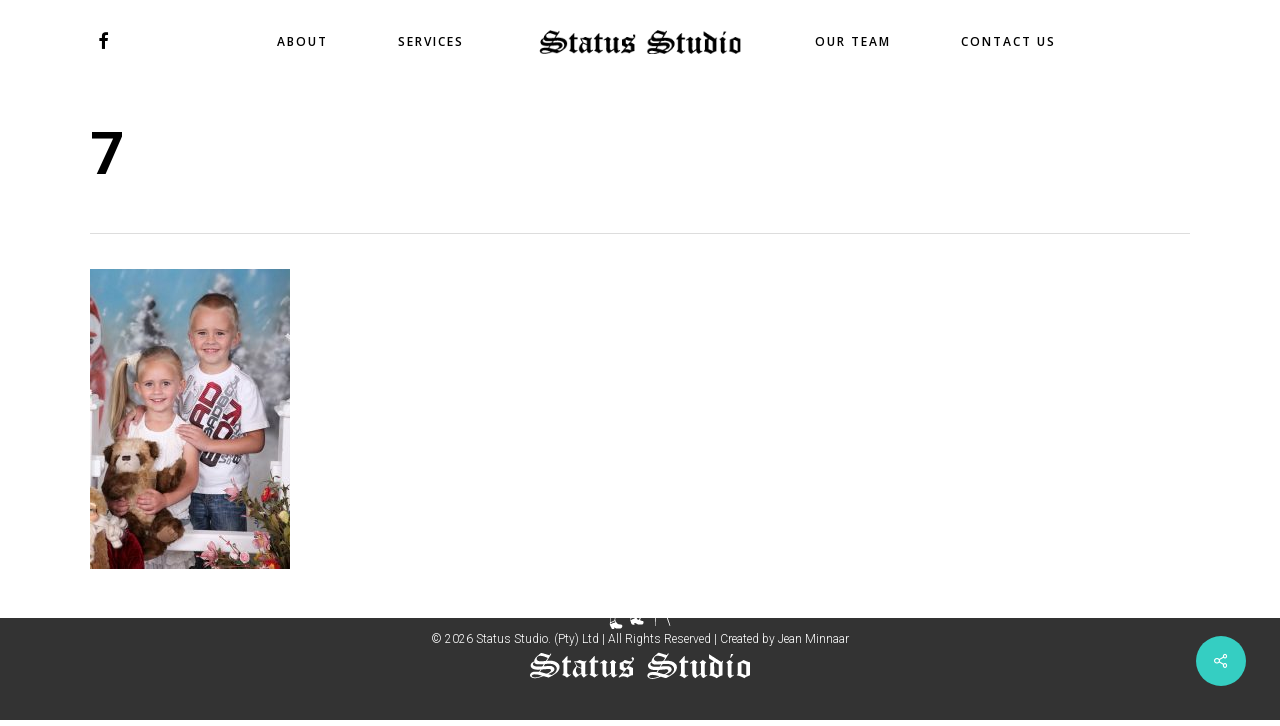

--- FILE ---
content_type: text/html; charset=UTF-8
request_url: https://www.statusstudio.co.za/7-15/
body_size: 62789
content:
<!doctype html>
<html lang="en-US" class="no-js">
<head>
	<meta charset="UTF-8">
	<meta name="viewport" content="width=device-width, initial-scale=1, maximum-scale=1, user-scalable=0" /><link rel="shortcut icon" href="https://www.statusstudio.co.za/wp-content/uploads/2017/06/Untitled-1-1.png" /><title>7 &#8211; Status Studio</title>
<meta name='robots' content='max-image-preview:large' />
<script type="text/javascript">function rgmkInitGoogleMaps(){window.rgmkGoogleMapsCallback=true;try{jQuery(document).trigger("rgmkGoogleMapsLoad")}catch(err){}}</script><link rel='dns-prefetch' href='//fonts.googleapis.com' />
<link rel="alternate" type="application/rss+xml" title="Status Studio &raquo; Feed" href="https://www.statusstudio.co.za/feed/" />
<link rel="alternate" title="oEmbed (JSON)" type="application/json+oembed" href="https://www.statusstudio.co.za/wp-json/oembed/1.0/embed?url=https%3A%2F%2Fwww.statusstudio.co.za%2F7-15%2F" />
<link rel="alternate" title="oEmbed (XML)" type="text/xml+oembed" href="https://www.statusstudio.co.za/wp-json/oembed/1.0/embed?url=https%3A%2F%2Fwww.statusstudio.co.za%2F7-15%2F&#038;format=xml" />
<style id='wp-img-auto-sizes-contain-inline-css' type='text/css'>
img:is([sizes=auto i],[sizes^="auto," i]){contain-intrinsic-size:3000px 1500px}
/*# sourceURL=wp-img-auto-sizes-contain-inline-css */
</style>
<style id='wp-emoji-styles-inline-css' type='text/css'>

	img.wp-smiley, img.emoji {
		display: inline !important;
		border: none !important;
		box-shadow: none !important;
		height: 1em !important;
		width: 1em !important;
		margin: 0 0.07em !important;
		vertical-align: -0.1em !important;
		background: none !important;
		padding: 0 !important;
	}
/*# sourceURL=wp-emoji-styles-inline-css */
</style>
<style id='wp-block-library-inline-css' type='text/css'>
:root{--wp-block-synced-color:#7a00df;--wp-block-synced-color--rgb:122,0,223;--wp-bound-block-color:var(--wp-block-synced-color);--wp-editor-canvas-background:#ddd;--wp-admin-theme-color:#007cba;--wp-admin-theme-color--rgb:0,124,186;--wp-admin-theme-color-darker-10:#006ba1;--wp-admin-theme-color-darker-10--rgb:0,107,160.5;--wp-admin-theme-color-darker-20:#005a87;--wp-admin-theme-color-darker-20--rgb:0,90,135;--wp-admin-border-width-focus:2px}@media (min-resolution:192dpi){:root{--wp-admin-border-width-focus:1.5px}}.wp-element-button{cursor:pointer}:root .has-very-light-gray-background-color{background-color:#eee}:root .has-very-dark-gray-background-color{background-color:#313131}:root .has-very-light-gray-color{color:#eee}:root .has-very-dark-gray-color{color:#313131}:root .has-vivid-green-cyan-to-vivid-cyan-blue-gradient-background{background:linear-gradient(135deg,#00d084,#0693e3)}:root .has-purple-crush-gradient-background{background:linear-gradient(135deg,#34e2e4,#4721fb 50%,#ab1dfe)}:root .has-hazy-dawn-gradient-background{background:linear-gradient(135deg,#faaca8,#dad0ec)}:root .has-subdued-olive-gradient-background{background:linear-gradient(135deg,#fafae1,#67a671)}:root .has-atomic-cream-gradient-background{background:linear-gradient(135deg,#fdd79a,#004a59)}:root .has-nightshade-gradient-background{background:linear-gradient(135deg,#330968,#31cdcf)}:root .has-midnight-gradient-background{background:linear-gradient(135deg,#020381,#2874fc)}:root{--wp--preset--font-size--normal:16px;--wp--preset--font-size--huge:42px}.has-regular-font-size{font-size:1em}.has-larger-font-size{font-size:2.625em}.has-normal-font-size{font-size:var(--wp--preset--font-size--normal)}.has-huge-font-size{font-size:var(--wp--preset--font-size--huge)}.has-text-align-center{text-align:center}.has-text-align-left{text-align:left}.has-text-align-right{text-align:right}.has-fit-text{white-space:nowrap!important}#end-resizable-editor-section{display:none}.aligncenter{clear:both}.items-justified-left{justify-content:flex-start}.items-justified-center{justify-content:center}.items-justified-right{justify-content:flex-end}.items-justified-space-between{justify-content:space-between}.screen-reader-text{border:0;clip-path:inset(50%);height:1px;margin:-1px;overflow:hidden;padding:0;position:absolute;width:1px;word-wrap:normal!important}.screen-reader-text:focus{background-color:#ddd;clip-path:none;color:#444;display:block;font-size:1em;height:auto;left:5px;line-height:normal;padding:15px 23px 14px;text-decoration:none;top:5px;width:auto;z-index:100000}html :where(.has-border-color){border-style:solid}html :where([style*=border-top-color]){border-top-style:solid}html :where([style*=border-right-color]){border-right-style:solid}html :where([style*=border-bottom-color]){border-bottom-style:solid}html :where([style*=border-left-color]){border-left-style:solid}html :where([style*=border-width]){border-style:solid}html :where([style*=border-top-width]){border-top-style:solid}html :where([style*=border-right-width]){border-right-style:solid}html :where([style*=border-bottom-width]){border-bottom-style:solid}html :where([style*=border-left-width]){border-left-style:solid}html :where(img[class*=wp-image-]){height:auto;max-width:100%}:where(figure){margin:0 0 1em}html :where(.is-position-sticky){--wp-admin--admin-bar--position-offset:var(--wp-admin--admin-bar--height,0px)}@media screen and (max-width:600px){html :where(.is-position-sticky){--wp-admin--admin-bar--position-offset:0px}}

/*# sourceURL=wp-block-library-inline-css */
</style><style id='global-styles-inline-css' type='text/css'>
:root{--wp--preset--aspect-ratio--square: 1;--wp--preset--aspect-ratio--4-3: 4/3;--wp--preset--aspect-ratio--3-4: 3/4;--wp--preset--aspect-ratio--3-2: 3/2;--wp--preset--aspect-ratio--2-3: 2/3;--wp--preset--aspect-ratio--16-9: 16/9;--wp--preset--aspect-ratio--9-16: 9/16;--wp--preset--color--black: #000000;--wp--preset--color--cyan-bluish-gray: #abb8c3;--wp--preset--color--white: #ffffff;--wp--preset--color--pale-pink: #f78da7;--wp--preset--color--vivid-red: #cf2e2e;--wp--preset--color--luminous-vivid-orange: #ff6900;--wp--preset--color--luminous-vivid-amber: #fcb900;--wp--preset--color--light-green-cyan: #7bdcb5;--wp--preset--color--vivid-green-cyan: #00d084;--wp--preset--color--pale-cyan-blue: #8ed1fc;--wp--preset--color--vivid-cyan-blue: #0693e3;--wp--preset--color--vivid-purple: #9b51e0;--wp--preset--gradient--vivid-cyan-blue-to-vivid-purple: linear-gradient(135deg,rgb(6,147,227) 0%,rgb(155,81,224) 100%);--wp--preset--gradient--light-green-cyan-to-vivid-green-cyan: linear-gradient(135deg,rgb(122,220,180) 0%,rgb(0,208,130) 100%);--wp--preset--gradient--luminous-vivid-amber-to-luminous-vivid-orange: linear-gradient(135deg,rgb(252,185,0) 0%,rgb(255,105,0) 100%);--wp--preset--gradient--luminous-vivid-orange-to-vivid-red: linear-gradient(135deg,rgb(255,105,0) 0%,rgb(207,46,46) 100%);--wp--preset--gradient--very-light-gray-to-cyan-bluish-gray: linear-gradient(135deg,rgb(238,238,238) 0%,rgb(169,184,195) 100%);--wp--preset--gradient--cool-to-warm-spectrum: linear-gradient(135deg,rgb(74,234,220) 0%,rgb(151,120,209) 20%,rgb(207,42,186) 40%,rgb(238,44,130) 60%,rgb(251,105,98) 80%,rgb(254,248,76) 100%);--wp--preset--gradient--blush-light-purple: linear-gradient(135deg,rgb(255,206,236) 0%,rgb(152,150,240) 100%);--wp--preset--gradient--blush-bordeaux: linear-gradient(135deg,rgb(254,205,165) 0%,rgb(254,45,45) 50%,rgb(107,0,62) 100%);--wp--preset--gradient--luminous-dusk: linear-gradient(135deg,rgb(255,203,112) 0%,rgb(199,81,192) 50%,rgb(65,88,208) 100%);--wp--preset--gradient--pale-ocean: linear-gradient(135deg,rgb(255,245,203) 0%,rgb(182,227,212) 50%,rgb(51,167,181) 100%);--wp--preset--gradient--electric-grass: linear-gradient(135deg,rgb(202,248,128) 0%,rgb(113,206,126) 100%);--wp--preset--gradient--midnight: linear-gradient(135deg,rgb(2,3,129) 0%,rgb(40,116,252) 100%);--wp--preset--font-size--small: 13px;--wp--preset--font-size--medium: 20px;--wp--preset--font-size--large: 36px;--wp--preset--font-size--x-large: 42px;--wp--preset--spacing--20: 0.44rem;--wp--preset--spacing--30: 0.67rem;--wp--preset--spacing--40: 1rem;--wp--preset--spacing--50: 1.5rem;--wp--preset--spacing--60: 2.25rem;--wp--preset--spacing--70: 3.38rem;--wp--preset--spacing--80: 5.06rem;--wp--preset--shadow--natural: 6px 6px 9px rgba(0, 0, 0, 0.2);--wp--preset--shadow--deep: 12px 12px 50px rgba(0, 0, 0, 0.4);--wp--preset--shadow--sharp: 6px 6px 0px rgba(0, 0, 0, 0.2);--wp--preset--shadow--outlined: 6px 6px 0px -3px rgb(255, 255, 255), 6px 6px rgb(0, 0, 0);--wp--preset--shadow--crisp: 6px 6px 0px rgb(0, 0, 0);}:where(.is-layout-flex){gap: 0.5em;}:where(.is-layout-grid){gap: 0.5em;}body .is-layout-flex{display: flex;}.is-layout-flex{flex-wrap: wrap;align-items: center;}.is-layout-flex > :is(*, div){margin: 0;}body .is-layout-grid{display: grid;}.is-layout-grid > :is(*, div){margin: 0;}:where(.wp-block-columns.is-layout-flex){gap: 2em;}:where(.wp-block-columns.is-layout-grid){gap: 2em;}:where(.wp-block-post-template.is-layout-flex){gap: 1.25em;}:where(.wp-block-post-template.is-layout-grid){gap: 1.25em;}.has-black-color{color: var(--wp--preset--color--black) !important;}.has-cyan-bluish-gray-color{color: var(--wp--preset--color--cyan-bluish-gray) !important;}.has-white-color{color: var(--wp--preset--color--white) !important;}.has-pale-pink-color{color: var(--wp--preset--color--pale-pink) !important;}.has-vivid-red-color{color: var(--wp--preset--color--vivid-red) !important;}.has-luminous-vivid-orange-color{color: var(--wp--preset--color--luminous-vivid-orange) !important;}.has-luminous-vivid-amber-color{color: var(--wp--preset--color--luminous-vivid-amber) !important;}.has-light-green-cyan-color{color: var(--wp--preset--color--light-green-cyan) !important;}.has-vivid-green-cyan-color{color: var(--wp--preset--color--vivid-green-cyan) !important;}.has-pale-cyan-blue-color{color: var(--wp--preset--color--pale-cyan-blue) !important;}.has-vivid-cyan-blue-color{color: var(--wp--preset--color--vivid-cyan-blue) !important;}.has-vivid-purple-color{color: var(--wp--preset--color--vivid-purple) !important;}.has-black-background-color{background-color: var(--wp--preset--color--black) !important;}.has-cyan-bluish-gray-background-color{background-color: var(--wp--preset--color--cyan-bluish-gray) !important;}.has-white-background-color{background-color: var(--wp--preset--color--white) !important;}.has-pale-pink-background-color{background-color: var(--wp--preset--color--pale-pink) !important;}.has-vivid-red-background-color{background-color: var(--wp--preset--color--vivid-red) !important;}.has-luminous-vivid-orange-background-color{background-color: var(--wp--preset--color--luminous-vivid-orange) !important;}.has-luminous-vivid-amber-background-color{background-color: var(--wp--preset--color--luminous-vivid-amber) !important;}.has-light-green-cyan-background-color{background-color: var(--wp--preset--color--light-green-cyan) !important;}.has-vivid-green-cyan-background-color{background-color: var(--wp--preset--color--vivid-green-cyan) !important;}.has-pale-cyan-blue-background-color{background-color: var(--wp--preset--color--pale-cyan-blue) !important;}.has-vivid-cyan-blue-background-color{background-color: var(--wp--preset--color--vivid-cyan-blue) !important;}.has-vivid-purple-background-color{background-color: var(--wp--preset--color--vivid-purple) !important;}.has-black-border-color{border-color: var(--wp--preset--color--black) !important;}.has-cyan-bluish-gray-border-color{border-color: var(--wp--preset--color--cyan-bluish-gray) !important;}.has-white-border-color{border-color: var(--wp--preset--color--white) !important;}.has-pale-pink-border-color{border-color: var(--wp--preset--color--pale-pink) !important;}.has-vivid-red-border-color{border-color: var(--wp--preset--color--vivid-red) !important;}.has-luminous-vivid-orange-border-color{border-color: var(--wp--preset--color--luminous-vivid-orange) !important;}.has-luminous-vivid-amber-border-color{border-color: var(--wp--preset--color--luminous-vivid-amber) !important;}.has-light-green-cyan-border-color{border-color: var(--wp--preset--color--light-green-cyan) !important;}.has-vivid-green-cyan-border-color{border-color: var(--wp--preset--color--vivid-green-cyan) !important;}.has-pale-cyan-blue-border-color{border-color: var(--wp--preset--color--pale-cyan-blue) !important;}.has-vivid-cyan-blue-border-color{border-color: var(--wp--preset--color--vivid-cyan-blue) !important;}.has-vivid-purple-border-color{border-color: var(--wp--preset--color--vivid-purple) !important;}.has-vivid-cyan-blue-to-vivid-purple-gradient-background{background: var(--wp--preset--gradient--vivid-cyan-blue-to-vivid-purple) !important;}.has-light-green-cyan-to-vivid-green-cyan-gradient-background{background: var(--wp--preset--gradient--light-green-cyan-to-vivid-green-cyan) !important;}.has-luminous-vivid-amber-to-luminous-vivid-orange-gradient-background{background: var(--wp--preset--gradient--luminous-vivid-amber-to-luminous-vivid-orange) !important;}.has-luminous-vivid-orange-to-vivid-red-gradient-background{background: var(--wp--preset--gradient--luminous-vivid-orange-to-vivid-red) !important;}.has-very-light-gray-to-cyan-bluish-gray-gradient-background{background: var(--wp--preset--gradient--very-light-gray-to-cyan-bluish-gray) !important;}.has-cool-to-warm-spectrum-gradient-background{background: var(--wp--preset--gradient--cool-to-warm-spectrum) !important;}.has-blush-light-purple-gradient-background{background: var(--wp--preset--gradient--blush-light-purple) !important;}.has-blush-bordeaux-gradient-background{background: var(--wp--preset--gradient--blush-bordeaux) !important;}.has-luminous-dusk-gradient-background{background: var(--wp--preset--gradient--luminous-dusk) !important;}.has-pale-ocean-gradient-background{background: var(--wp--preset--gradient--pale-ocean) !important;}.has-electric-grass-gradient-background{background: var(--wp--preset--gradient--electric-grass) !important;}.has-midnight-gradient-background{background: var(--wp--preset--gradient--midnight) !important;}.has-small-font-size{font-size: var(--wp--preset--font-size--small) !important;}.has-medium-font-size{font-size: var(--wp--preset--font-size--medium) !important;}.has-large-font-size{font-size: var(--wp--preset--font-size--large) !important;}.has-x-large-font-size{font-size: var(--wp--preset--font-size--x-large) !important;}
/*# sourceURL=global-styles-inline-css */
</style>

<style id='classic-theme-styles-inline-css' type='text/css'>
/*! This file is auto-generated */
.wp-block-button__link{color:#fff;background-color:#32373c;border-radius:9999px;box-shadow:none;text-decoration:none;padding:calc(.667em + 2px) calc(1.333em + 2px);font-size:1.125em}.wp-block-file__button{background:#32373c;color:#fff;text-decoration:none}
/*# sourceURL=/wp-includes/css/classic-themes.min.css */
</style>
<link rel='stylesheet' id='contact-form-7-css' href='https://www.statusstudio.co.za/wp-content/plugins/contact-form-7/includes/css/styles.css?ver=6.1.4' type='text/css' media='all' />
<link rel='stylesheet' id='salient-social-css' href='https://www.statusstudio.co.za/wp-content/plugins/salient-social/css/style.css?ver=1.2.2' type='text/css' media='all' />
<style id='salient-social-inline-css' type='text/css'>

  .sharing-default-minimal .nectar-love.loved,
  body .nectar-social[data-color-override="override"].fixed > a:before, 
  body .nectar-social[data-color-override="override"].fixed .nectar-social-inner a,
  .sharing-default-minimal .nectar-social[data-color-override="override"] .nectar-social-inner a:hover,
  .nectar-social.vertical[data-color-override="override"] .nectar-social-inner a:hover {
    background-color: #35cec2;
  }
  .nectar-social.hover .nectar-love.loved,
  .nectar-social.hover > .nectar-love-button a:hover,
  .nectar-social[data-color-override="override"].hover > div a:hover,
  #single-below-header .nectar-social[data-color-override="override"].hover > div a:hover,
  .nectar-social[data-color-override="override"].hover .share-btn:hover,
  .sharing-default-minimal .nectar-social[data-color-override="override"] .nectar-social-inner a {
    border-color: #35cec2;
  }
  #single-below-header .nectar-social.hover .nectar-love.loved i,
  #single-below-header .nectar-social.hover[data-color-override="override"] a:hover,
  #single-below-header .nectar-social.hover[data-color-override="override"] a:hover i,
  #single-below-header .nectar-social.hover .nectar-love-button a:hover i,
  .nectar-love:hover i,
  .hover .nectar-love:hover .total_loves,
  .nectar-love.loved i,
  .nectar-social.hover .nectar-love.loved .total_loves,
  .nectar-social.hover .share-btn:hover, 
  .nectar-social[data-color-override="override"].hover .nectar-social-inner a:hover,
  .nectar-social[data-color-override="override"].hover > div:hover span,
  .sharing-default-minimal .nectar-social[data-color-override="override"] .nectar-social-inner a:not(:hover) i,
  .sharing-default-minimal .nectar-social[data-color-override="override"] .nectar-social-inner a:not(:hover) {
    color: #35cec2;
  }
/*# sourceURL=salient-social-inline-css */
</style>
<link rel='stylesheet' id='font-awesome-css' href='https://www.statusstudio.co.za/wp-content/themes/salient/css/font-awesome-legacy.min.css?ver=4.7.1' type='text/css' media='all' />
<link rel='stylesheet' id='salient-grid-system-css' href='https://www.statusstudio.co.za/wp-content/themes/salient/css/build/grid-system.css?ver=14.0.7' type='text/css' media='all' />
<link rel='stylesheet' id='main-styles-css' href='https://www.statusstudio.co.za/wp-content/themes/salient/css/build/style.css?ver=14.0.7' type='text/css' media='all' />
<link rel='stylesheet' id='nectar-header-layout-centered-logo-between-menu-css' href='https://www.statusstudio.co.za/wp-content/themes/salient/css/build/header/header-layout-centered-logo-between-menu.css?ver=14.0.7' type='text/css' media='all' />
<link rel='stylesheet' id='nectar-single-styles-css' href='https://www.statusstudio.co.za/wp-content/themes/salient/css/build/single.css?ver=14.0.7' type='text/css' media='all' />
<link rel='stylesheet' id='nectar_default_font_open_sans-css' href='https://fonts.googleapis.com/css?family=Open+Sans%3A300%2C400%2C600%2C700&#038;subset=latin%2Clatin-ext' type='text/css' media='all' />
<link rel='stylesheet' id='responsive-css' href='https://www.statusstudio.co.za/wp-content/themes/salient/css/build/responsive.css?ver=14.0.7' type='text/css' media='all' />
<link rel='stylesheet' id='skin-ascend-css' href='https://www.statusstudio.co.za/wp-content/themes/salient/css/build/ascend.css?ver=14.0.7' type='text/css' media='all' />
<link rel='stylesheet' id='salient-wp-menu-dynamic-css' href='https://www.statusstudio.co.za/wp-content/uploads/salient/menu-dynamic.css?ver=68685' type='text/css' media='all' />
<link rel='stylesheet' id='dynamic-css-css' href='https://www.statusstudio.co.za/wp-content/themes/salient/css/salient-dynamic-styles.css?ver=48336' type='text/css' media='all' />
<style id='dynamic-css-inline-css' type='text/css'>
#page-header-bg.fullscreen-header,#page-header-wrap.fullscreen-header{width:100%;position:relative;transition:none;-webkit-transition:none;z-index:2}#page-header-wrap.fullscreen-header{background-color:#2b2b2b}#page-header-bg.fullscreen-header .span_6{opacity:1}#page-header-bg.fullscreen-header[data-alignment-v="middle"] .span_6{top:50%!important}.default-blog-title.fullscreen-header{position:relative}@media only screen and (min-width :1px) and (max-width :999px){#page-header-bg[data-parallax="1"][data-alignment-v="middle"].fullscreen-header .span_6{-webkit-transform:translateY(-50%)!important;transform:translateY(-50%)!important;}#page-header-bg[data-parallax="1"][data-alignment-v="middle"].fullscreen-header .nectar-particles .span_6{-webkit-transform:none!important;transform:none!important;}#page-header-bg.fullscreen-header .row{top:0!important;}}#header-space{background-color:#ffffff}@media only screen and (min-width:1000px){body #ajax-content-wrap.no-scroll{min-height:calc(100vh - 84px);height:calc(100vh - 84px)!important;}}@media only screen and (min-width:1000px){#page-header-wrap.fullscreen-header,#page-header-wrap.fullscreen-header #page-header-bg,html:not(.nectar-box-roll-loaded) .nectar-box-roll > #page-header-bg.fullscreen-header,.nectar_fullscreen_zoom_recent_projects,#nectar_fullscreen_rows:not(.afterLoaded) > div{height:calc(100vh - 83px);}.wpb_row.vc_row-o-full-height.top-level,.wpb_row.vc_row-o-full-height.top-level > .col.span_12{min-height:calc(100vh - 83px);}html:not(.nectar-box-roll-loaded) .nectar-box-roll > #page-header-bg.fullscreen-header{top:84px;}.nectar-slider-wrap[data-fullscreen="true"]:not(.loaded),.nectar-slider-wrap[data-fullscreen="true"]:not(.loaded) .swiper-container{height:calc(100vh - 82px)!important;}.admin-bar .nectar-slider-wrap[data-fullscreen="true"]:not(.loaded),.admin-bar .nectar-slider-wrap[data-fullscreen="true"]:not(.loaded) .swiper-container{height:calc(100vh - 82px - 32px)!important;}}@media only screen and (max-width:999px){.using-mobile-browser #page-header-wrap.fullscreen-header,.using-mobile-browser #page-header-wrap.fullscreen-header #page-header-bg{height:calc(100vh - 100px);}.using-mobile-browser #nectar_fullscreen_rows:not(.afterLoaded):not([data-mobile-disable="on"]) > div{height:calc(100vh - 100px);}.using-mobile-browser .wpb_row.vc_row-o-full-height.top-level,.using-mobile-browser .wpb_row.vc_row-o-full-height.top-level > .col.span_12,[data-permanent-transparent="1"].using-mobile-browser .wpb_row.vc_row-o-full-height.top-level,[data-permanent-transparent="1"].using-mobile-browser .wpb_row.vc_row-o-full-height.top-level > .col.span_12{min-height:calc(100vh - 100px);}#page-header-wrap.fullscreen-header,#page-header-wrap.fullscreen-header #page-header-bg,html:not(.nectar-box-roll-loaded) .nectar-box-roll > #page-header-bg.fullscreen-header,.nectar_fullscreen_zoom_recent_projects,.nectar-slider-wrap[data-fullscreen="true"]:not(.loaded),.nectar-slider-wrap[data-fullscreen="true"]:not(.loaded) .swiper-container,#nectar_fullscreen_rows:not(.afterLoaded):not([data-mobile-disable="on"]) > div{height:calc(100vh - 47px);}.wpb_row.vc_row-o-full-height.top-level,.wpb_row.vc_row-o-full-height.top-level > .col.span_12{min-height:calc(100vh - 47px);}body[data-transparent-header="false"] #ajax-content-wrap.no-scroll{min-height:calc(100vh - 47px);height:calc(100vh - 47px);}}.screen-reader-text,.nectar-skip-to-content:not(:focus){border:0;clip:rect(1px,1px,1px,1px);clip-path:inset(50%);height:1px;margin:-1px;overflow:hidden;padding:0;position:absolute!important;width:1px;word-wrap:normal!important;}
.flex {
    display: flex !important;
}

@media only screen and (max-width: 767px) {
    .flex {
        flex-direction: column-reverse !important;
    }
}
/*# sourceURL=dynamic-css-inline-css */
</style>
<link rel='stylesheet' id='redux-google-fonts-salient_redux-css' href='https://fonts.googleapis.com/css?family=Open+Sans%3A600%2C700%7CRoboto%3A700%2C300%2C500%7CPlayfair+Display%3A400%2C400italic%7CJosefin+Sans%7CRoboto+Condensed%3A700&#038;subset=latin&#038;ver=1642771163' type='text/css' media='all' />
<script type="text/javascript" src="https://www.statusstudio.co.za/wp-includes/js/jquery/jquery.min.js?ver=3.7.1" id="jquery-core-js"></script>
<script type="text/javascript" src="https://www.statusstudio.co.za/wp-includes/js/jquery/jquery-migrate.min.js?ver=3.4.1" id="jquery-migrate-js"></script>
<link rel="https://api.w.org/" href="https://www.statusstudio.co.za/wp-json/" /><link rel="alternate" title="JSON" type="application/json" href="https://www.statusstudio.co.za/wp-json/wp/v2/media/1181" /><link rel="EditURI" type="application/rsd+xml" title="RSD" href="https://www.statusstudio.co.za/xmlrpc.php?rsd" />
<meta name="generator" content="WordPress 6.9" />
<link rel="canonical" href="https://www.statusstudio.co.za/7-15/" />
<link rel='shortlink' href='https://www.statusstudio.co.za/?p=1181' />
<script type="text/javascript"> var root = document.getElementsByTagName( "html" )[0]; root.setAttribute( "class", "js" ); </script><meta name="generator" content="Powered by WPBakery Page Builder - drag and drop page builder for WordPress."/>
<noscript><style> .wpb_animate_when_almost_visible { opacity: 1; }</style></noscript><link rel='stylesheet' id='magnific-css' href='https://www.statusstudio.co.za/wp-content/themes/salient/css/build/plugins/magnific.css?ver=8.6.0' type='text/css' media='all' />
<link rel='stylesheet' id='nectar-ocm-core-css' href='https://www.statusstudio.co.za/wp-content/themes/salient/css/build/off-canvas/core.css?ver=14.0.7' type='text/css' media='all' />
<link rel='stylesheet' id='nectar-ocm-slide-out-right-hover-css' href='https://www.statusstudio.co.za/wp-content/themes/salient/css/build/off-canvas/slide-out-right-hover.css?ver=14.0.7' type='text/css' media='all' />
</head><body class="attachment wp-singular attachment-template-default single single-attachment postid-1181 attachmentid-1181 attachment-jpeg wp-theme-salient ascend wpb-js-composer js-comp-ver-6.7 vc_responsive" data-footer-reveal="1" data-footer-reveal-shadow="none" data-header-format="centered-logo-between-menu" data-body-border="off" data-boxed-style="" data-header-breakpoint="1000" data-dropdown-style="minimal" data-cae="easeOutQuart" data-cad="700" data-megamenu-width="full-width" data-aie="zoom-out" data-ls="magnific" data-apte="standard" data-hhun="0" data-fancy-form-rcs="default" data-form-style="minimal" data-form-submit="regular" data-is="minimal" data-button-style="rounded" data-user-account-button="false" data-flex-cols="true" data-col-gap="default" data-header-inherit-rc="false" data-header-search="false" data-animated-anchors="true" data-ajax-transitions="false" data-full-width-header="false" data-slide-out-widget-area="true" data-slide-out-widget-area-style="slide-out-from-right-hover" data-user-set-ocm="off" data-loading-animation="none" data-bg-header="false" data-responsive="1" data-ext-responsive="true" data-ext-padding="90" data-header-resize="0" data-header-color="custom" data-cart="false" data-remove-m-parallax="" data-remove-m-video-bgs="" data-m-animate="0" data-force-header-trans-color="light" data-smooth-scrolling="0" data-permanent-transparent="false" >
	
	<script type="text/javascript">
	 (function(window, document) {

		 if(navigator.userAgent.match(/(Android|iPod|iPhone|iPad|BlackBerry|IEMobile|Opera Mini)/)) {
			 document.body.className += " using-mobile-browser mobile ";
		 }

		 if( !("ontouchstart" in window) ) {

			 var body = document.querySelector("body");
			 var winW = window.innerWidth;
			 var bodyW = body.clientWidth;

			 if (winW > bodyW + 4) {
				 body.setAttribute("style", "--scroll-bar-w: " + (winW - bodyW - 4) + "px");
			 } else {
				 body.setAttribute("style", "--scroll-bar-w: 0px");
			 }
		 }

	 })(window, document);
   </script><a href="#ajax-content-wrap" class="nectar-skip-to-content">Skip to main content</a>	
	<div id="header-space"  data-header-mobile-fixed='1'></div> 
	
		<div id="header-outer" data-has-menu="true" data-has-buttons="no" data-header-button_style="default" data-using-pr-menu="false" data-mobile-fixed="1" data-ptnm="false" data-lhe="animated_underline" data-user-set-bg="#ffffff" data-format="centered-logo-between-menu" data-permanent-transparent="false" data-megamenu-rt="1" data-remove-fixed="0" data-header-resize="0" data-cart="false" data-transparency-option="" data-box-shadow="none" data-shrink-num="6" data-using-secondary="0" data-using-logo="1" data-logo-height="24" data-m-logo-height="24" data-padding="30" data-full-width="false" data-condense="false" >
		
<header id="top">
	<div class="container">
		<div class="row">
			<div class="col span_3">
								<a id="logo" href="https://www.statusstudio.co.za" data-supplied-ml-starting-dark="false" data-supplied-ml-starting="false" data-supplied-ml="false" >
					<img class="stnd skip-lazy default-logo" width="260" height="31" alt="Status Studio" src="https://www.statusstudio.co.za/wp-content/uploads/2017/11/statusstudiologo.png" srcset="https://www.statusstudio.co.za/wp-content/uploads/2017/11/statusstudiologo.png 1x, https://www.statusstudio.co.za/wp-content/uploads/2017/11/statusstudiologo_retina.png 2x" />				</a>
							</div><!--/span_3-->

			<div class="col span_9 col_last">
									<div class="nectar-mobile-only mobile-header"><div class="inner"></div></div>
													<div class="slide-out-widget-area-toggle mobile-icon slide-out-from-right-hover" data-custom-color="false" data-icon-animation="simple-transform">
						<div> <a href="#sidewidgetarea" aria-label="Navigation Menu" aria-expanded="false" class="closed">
							<span class="screen-reader-text">Menu</span><span aria-hidden="true"> <i class="lines-button x2"> <i class="lines"></i> </i> </span>
						</a></div>
					</div>
				
									<nav>
													<ul class="sf-menu">
								<li id="menu-item-909" class="menu-item menu-item-type-custom menu-item-object-custom menu-item-home nectar-regular-menu-item menu-item-909"><a href="https://www.statusstudio.co.za/#about"><span class="menu-title-text">About</span></a></li>
<li id="menu-item-910" class="menu-item menu-item-type-custom menu-item-object-custom menu-item-home menu-item-has-children nectar-regular-menu-item menu-item-910"><a href="https://www.statusstudio.co.za/#ourservices"><span class="menu-title-text">Services</span></a>
<ul class="sub-menu">
	<li id="menu-item-1720" class="menu-item menu-item-type-post_type menu-item-object-page menu-item-has-children nectar-regular-menu-item menu-item-1720"><a href="https://www.statusstudio.co.za/preschool-photography/"><span class="menu-title-text">Preschool Photography</span><span class="sf-sub-indicator"><i class="fa fa-angle-right icon-in-menu" aria-hidden="true"></i></span></a>
	<ul class="sub-menu">
		<li id="menu-item-1721" class="menu-item menu-item-type-post_type menu-item-object-page nectar-regular-menu-item menu-item-1721"><a href="https://www.statusstudio.co.za/general-preschool/"><span class="menu-title-text">General Preschool</span></a></li>
		<li id="menu-item-1769" class="menu-item menu-item-type-post_type menu-item-object-page menu-item-has-children nectar-regular-menu-item menu-item-1769"><a href="https://www.statusstudio.co.za/preschool-themes/"><span class="menu-title-text">Preschool Themes</span><span class="sf-sub-indicator"><i class="fa fa-angle-right icon-in-menu" aria-hidden="true"></i></span></a>
		<ul class="sub-menu">
			<li id="menu-item-2275" class="menu-item menu-item-type-post_type menu-item-object-page nectar-regular-menu-item menu-item-2275"><a href="https://www.statusstudio.co.za/night-at-the-movies/"><span class="menu-title-text">Night at the Movies</span></a></li>
			<li id="menu-item-2245" class="menu-item menu-item-type-post_type menu-item-object-page nectar-regular-menu-item menu-item-2245"><a href="https://www.statusstudio.co.za/astronauts/"><span class="menu-title-text">Astronauts</span></a></li>
			<li id="menu-item-2212" class="menu-item menu-item-type-post_type menu-item-object-page nectar-regular-menu-item menu-item-2212"><a href="https://www.statusstudio.co.za/1960s-roadhouse/"><span class="menu-title-text">1960’s Roadhouse</span></a></li>
			<li id="menu-item-2210" class="menu-item menu-item-type-post_type menu-item-object-page nectar-regular-menu-item menu-item-2210"><a href="https://www.statusstudio.co.za/opera/"><span class="menu-title-text">Opera</span></a></li>
			<li id="menu-item-2209" class="menu-item menu-item-type-post_type menu-item-object-page nectar-regular-menu-item menu-item-2209"><a href="https://www.statusstudio.co.za/1950s-merchant/"><span class="menu-title-text">1950’s Merchant</span></a></li>
			<li id="menu-item-2208" class="menu-item menu-item-type-post_type menu-item-object-page nectar-regular-menu-item menu-item-2208"><a href="https://www.statusstudio.co.za/harley-davidson/"><span class="menu-title-text">Harley Davidson</span></a></li>
			<li id="menu-item-1773" class="menu-item menu-item-type-post_type menu-item-object-page nectar-regular-menu-item menu-item-1773"><a href="https://www.statusstudio.co.za/preschool-themes/maritime-sailors/"><span class="menu-title-text">Maritime Sailors</span></a></li>
			<li id="menu-item-1821" class="menu-item menu-item-type-post_type menu-item-object-page nectar-regular-menu-item menu-item-1821"><a href="https://www.statusstudio.co.za/1920-hollywood-studio/"><span class="menu-title-text">1920 Hollywood Studio</span></a></li>
			<li id="menu-item-1822" class="menu-item menu-item-type-post_type menu-item-object-page nectar-regular-menu-item menu-item-1822"><a href="https://www.statusstudio.co.za/english-country/"><span class="menu-title-text">English Country</span></a></li>
			<li id="menu-item-1823" class="menu-item menu-item-type-post_type menu-item-object-page nectar-regular-menu-item menu-item-1823"><a href="https://www.statusstudio.co.za/mad-scientists/"><span class="menu-title-text">Mad Scientists</span></a></li>
			<li id="menu-item-1824" class="menu-item menu-item-type-post_type menu-item-object-page nectar-regular-menu-item menu-item-1824"><a href="https://www.statusstudio.co.za/1930-photographers/"><span class="menu-title-text">1930 Photographers</span></a></li>
			<li id="menu-item-1825" class="menu-item menu-item-type-post_type menu-item-object-page nectar-regular-menu-item menu-item-1825"><a href="https://www.statusstudio.co.za/roman-gardens/"><span class="menu-title-text">Roman Gardens</span></a></li>
			<li id="menu-item-1826" class="menu-item menu-item-type-post_type menu-item-object-page nectar-regular-menu-item menu-item-1826"><a href="https://www.statusstudio.co.za/1912-titanic/"><span class="menu-title-text">1912 Titanic</span></a></li>
			<li id="menu-item-1827" class="menu-item menu-item-type-post_type menu-item-object-page nectar-regular-menu-item menu-item-1827"><a href="https://www.statusstudio.co.za/french-artists/"><span class="menu-title-text">French Artists</span></a></li>
			<li id="menu-item-1828" class="menu-item menu-item-type-post_type menu-item-object-page nectar-regular-menu-item menu-item-1828"><a href="https://www.statusstudio.co.za/american-western/"><span class="menu-title-text">American Western</span></a></li>
			<li id="menu-item-1829" class="menu-item menu-item-type-post_type menu-item-object-page nectar-regular-menu-item menu-item-1829"><a href="https://www.statusstudio.co.za/junior-bakers/"><span class="menu-title-text">Junior Bakers</span></a></li>
			<li id="menu-item-1830" class="menu-item menu-item-type-post_type menu-item-object-page nectar-regular-menu-item menu-item-1830"><a href="https://www.statusstudio.co.za/western-barnyard/"><span class="menu-title-text">Western Barnyard</span></a></li>
			<li id="menu-item-1831" class="menu-item menu-item-type-post_type menu-item-object-page nectar-regular-menu-item menu-item-1831"><a href="https://www.statusstudio.co.za/garden-painters/"><span class="menu-title-text">Garden Painters</span></a></li>
			<li id="menu-item-1832" class="menu-item menu-item-type-post_type menu-item-object-page nectar-regular-menu-item menu-item-1832"><a href="https://www.statusstudio.co.za/southern-fishermen/"><span class="menu-title-text">Southern Fishermen</span></a></li>
			<li id="menu-item-1833" class="menu-item menu-item-type-post_type menu-item-object-page nectar-regular-menu-item menu-item-1833"><a href="https://www.statusstudio.co.za/merry-christmas/"><span class="menu-title-text">Merry Christmas</span></a></li>
			<li id="menu-item-1834" class="menu-item menu-item-type-post_type menu-item-object-page nectar-regular-menu-item menu-item-1834"><a href="https://www.statusstudio.co.za/self-dress/"><span class="menu-title-text">Self Dress</span></a></li>
		</ul>
</li>
	</ul>
</li>
	<li id="menu-item-1842" class="menu-item menu-item-type-post_type menu-item-object-page menu-item-has-children nectar-regular-menu-item menu-item-1842"><a href="https://www.statusstudio.co.za/school-photography/"><span class="menu-title-text">School Photography</span><span class="sf-sub-indicator"><i class="fa fa-angle-right icon-in-menu" aria-hidden="true"></i></span></a>
	<ul class="sub-menu">
		<li id="menu-item-1875" class="menu-item menu-item-type-post_type menu-item-object-page nectar-regular-menu-item menu-item-1875"><a href="https://www.statusstudio.co.za/concert/"><span class="menu-title-text">Concert</span></a></li>
		<li id="menu-item-1874" class="menu-item menu-item-type-post_type menu-item-object-page nectar-regular-menu-item menu-item-1874"><a href="https://www.statusstudio.co.za/extreme-sport/"><span class="menu-title-text">Extreme Sport</span></a></li>
		<li id="menu-item-1873" class="menu-item menu-item-type-post_type menu-item-object-page nectar-regular-menu-item menu-item-1873"><a href="https://www.statusstudio.co.za/grade-one-first-school-day/"><span class="menu-title-text">Grade One First School Day</span></a></li>
		<li id="menu-item-1872" class="menu-item menu-item-type-post_type menu-item-object-page nectar-regular-menu-item menu-item-1872"><a href="https://www.statusstudio.co.za/groups/"><span class="menu-title-text">Groups</span></a></li>
		<li id="menu-item-1871" class="menu-item menu-item-type-post_type menu-item-object-page nectar-regular-menu-item menu-item-1871"><a href="https://www.statusstudio.co.za/individual/"><span class="menu-title-text">Individual</span></a></li>
		<li id="menu-item-1870" class="menu-item menu-item-type-post_type menu-item-object-page nectar-regular-menu-item menu-item-1870"><a href="https://www.statusstudio.co.za/matric-farewell-dances/"><span class="menu-title-text">Matric Farewell / Dances</span></a></li>
		<li id="menu-item-1869" class="menu-item menu-item-type-post_type menu-item-object-page nectar-regular-menu-item menu-item-1869"><a href="https://www.statusstudio.co.za/mr-miss/"><span class="menu-title-text">Mr &#038; Miss</span></a></li>
		<li id="menu-item-1868" class="menu-item menu-item-type-post_type menu-item-object-page nectar-regular-menu-item menu-item-1868"><a href="https://www.statusstudio.co.za/prize-givings/"><span class="menu-title-text">Prize Givings</span></a></li>
	</ul>
</li>
	<li id="menu-item-1882" class="menu-item menu-item-type-post_type menu-item-object-page nectar-regular-menu-item menu-item-1882"><a href="https://www.statusstudio.co.za/studio-photography/"><span class="menu-title-text">Studio Photography</span></a></li>
	<li id="menu-item-1886" class="menu-item menu-item-type-post_type menu-item-object-page menu-item-has-children nectar-regular-menu-item menu-item-1886"><a href="https://www.statusstudio.co.za/wedding-photography/"><span class="menu-title-text">Wedding Photography</span><span class="sf-sub-indicator"><i class="fa fa-angle-right icon-in-menu" aria-hidden="true"></i></span></a>
	<ul class="sub-menu">
		<li id="menu-item-1887" class="menu-item menu-item-type-post_type menu-item-object-page nectar-regular-menu-item menu-item-1887"><a href="https://www.statusstudio.co.za/wedding-photography/"><span class="menu-title-text">Wedding Photos</span></a></li>
		<li id="menu-item-1888" class="menu-item menu-item-type-post_type menu-item-object-page nectar-regular-menu-item menu-item-1888"><a href="https://www.statusstudio.co.za/weddings-blog/"><span class="menu-title-text">Weddings Blog</span></a></li>
	</ul>
</li>
	<li id="menu-item-2056" class="menu-item menu-item-type-custom menu-item-object-custom nectar-regular-menu-item menu-item-2056"><a target="_blank" href="http://orders.statusstudio.co.za"><span class="menu-title-text">Online Ordering</span></a></li>
</ul>
</li>
<li id="menu-item-911" class="menu-item menu-item-type-custom menu-item-object-custom menu-item-home nectar-regular-menu-item menu-item-911"><a href="https://www.statusstudio.co.za/#ourteam"><span class="menu-title-text">Our Team</span></a></li>
<li id="menu-item-912" class="menu-item menu-item-type-custom menu-item-object-custom menu-item-home nectar-regular-menu-item menu-item-912"><a href="https://www.statusstudio.co.za/#contactus"><span class="menu-title-text">Contact Us</span></a></li>
<li id="social-in-menu" class="button_social_group"><a target="_blank" rel="noopener" href="https://www.facebook.com/statusstudio.photography/"><span class="screen-reader-text">facebook</span><i class="fa fa-facebook" aria-hidden="true"></i> </a></li>							</ul>
													<ul class="buttons sf-menu" data-user-set-ocm="off">

								
							</ul>
						
					</nav>

					<div class="logo-spacing" data-using-image="true"><img class="hidden-logo" alt="Status Studio" width="260" height="31" src="https://www.statusstudio.co.za/wp-content/uploads/2017/11/statusstudiologo.png" /></div>
				</div><!--/span_9-->

				
			</div><!--/row-->
					</div><!--/container-->
	</header>		
	</div>
	
<div id="search-outer" class="nectar">
	<div id="search">
		<div class="container">
			 <div id="search-box">
				 <div class="inner-wrap">
					 <div class="col span_12">
						  <form role="search" action="https://www.statusstudio.co.za/" method="GET">
															<input type="text" name="s"  value="Start Typing..." aria-label="Search" data-placeholder="Start Typing..." />
							
						<span><i>Press enter to begin your search</i></span>
												</form>
					</div><!--/span_12-->
				</div><!--/inner-wrap-->
			 </div><!--/search-box-->
			 <div id="close"><a href="#"><span class="screen-reader-text">Close Search</span>
				<span class="icon-salient-x" aria-hidden="true"></span>				 </a></div>
		 </div><!--/container-->
	</div><!--/search-->
</div><!--/search-outer-->
	<div id="ajax-content-wrap">


<div class="container-wrap no-sidebar" data-midnight="dark" data-remove-post-date="0" data-remove-post-author="0" data-remove-post-comment-number="0">
	<div class="container main-content">

		
	  <div class="row heading-title hentry" data-header-style="fullscreen">
		<div class="col span_12 section-title blog-title">
						  <h1 class="entry-title">7</h1>

					</div><!--/section-title-->
	  </div><!--/row-->

	
		<div class="row">

			
			<div class="post-area col standard-minimal span_12 col_last">

			
<article id="post-1181" class="post-1181 attachment type-attachment status-inherit media_category-preschool_theme-14-christmas">
  
  <div class="inner-wrap">

		<div class="post-content" data-hide-featured-media="1">
      
        <div class="content-inner"><p class="attachment"><a href='https://www.statusstudio.co.za/wp-content/uploads/2017/11/7-14.jpg'><img fetchpriority="high" decoding="async" width="200" height="300" src="https://www.statusstudio.co.za/wp-content/uploads/2017/11/7-14-200x300.jpg" class="attachment-medium size-medium" alt="" srcset="https://www.statusstudio.co.za/wp-content/uploads/2017/11/7-14-200x300.jpg 200w, https://www.statusstudio.co.za/wp-content/uploads/2017/11/7-14-683x1024.jpg 683w, https://www.statusstudio.co.za/wp-content/uploads/2017/11/7-14.jpg 720w" sizes="(max-width: 200px) 100vw, 200px" /></a></p>
</div>        
      </div><!--/post-content-->
      
    </div><!--/inner-wrap-->
    
</article>
		</div><!--/post-area-->

			
		</div><!--/row-->

		<div class="row">

			<div data-post-header-style="fullscreen" class="blog_next_prev_buttons vc_row-fluid wpb_row full-width-content standard_section" data-style="fullwidth_next_prev" data-midnight="light"><ul class="controls"><li class="previous-post hidden only"></li><li class="next-post hidden only"></li></ul>
			 </div>

			 
			<div class="comments-section" data-author-bio="false">
							</div>

		</div><!--/row-->

	</div><!--/container main-content-->
	</div><!--/container-wrap-->

<div class="nectar-social fixed" data-position="" data-rm-love="0" data-color-override="override"><a href="#"><i class="icon-default-style steadysets-icon-share"></i></a><div class="nectar-social-inner"><a class='facebook-share nectar-sharing' href='#' title='Share this'> <i class='fa fa-facebook'></i> <span class='social-text'>Share</span> </a><a class='twitter-share nectar-sharing' href='#' title='Tweet this'> <i class='fa fa-twitter'></i> <span class='social-text'>Tweet</span> </a><a class='linkedin-share nectar-sharing' href='#' title='Share this'> <i class='fa fa-linkedin'></i> <span class='social-text'>Share</span> </a><a class='pinterest-share nectar-sharing' href='#' title='Pin this'> <i class='fa fa-pinterest'></i> <span class='social-text'>Pin</span> </a></div></div>
<div id="footer-outer" data-cols="1" data-custom-color="true" data-disable-copyright="false" data-matching-section-color="true" data-copyright-line="false" data-using-bg-img="false" data-bg-img-overlay="0.8" data-full-width="false" data-using-widget-area="true" data-link-hover="default">
	
		
	<div id="footer-widgets" data-has-widgets="true" data-cols="1">
		
		<div class="container">
			
						
			<div class="row">
				
								
				<div class="col span_12">
					<div id="text-2" class="widget widget_text">			<div class="textwidget"><p><a href="https://www.statusstudio.co.za/"><img decoding="async" src="https://www.statusstudio.co.za/wp-content/uploads/2018/02/logo-for-footer-2.svg" data-pin-nopin="true" style="
    margin-bottom: -95px; margin-top: -12px; width: 220px;
"></a></p>
</div>
		</div>					</div>
					
											
						
													
															
							</div>
													</div><!--/container-->
					</div><!--/footer-widgets-->
					
					
  <div class="row" id="copyright" data-layout="default">
	
	<div class="container">
	   
			   
	  <div class="col span_7 col_last">
      <ul class="social">
              </ul>
	  </div><!--/span_7-->
    
	  		<div class="col span_5">
						<div class="widget"></div>		   
		<p>&copy; 2026 Status Studio. (Pty) Ltd | All Rights Reserved | Created by <a target="_blank" href="https://www.jeanminnaar.co.za">Jean Minnaar</a></p>		</div><!--/span_5-->
			
	</div><!--/container-->
  </div><!--/row-->
		
</div><!--/footer-outer-->


	<div id="slide-out-widget-area-bg" class="slide-out-from-right-hover dark">
				</div>

		<div id="slide-out-widget-area" class="slide-out-from-right-hover" data-dropdown-func="separate-dropdown-parent-link" data-back-txt="Back">

			
			<div class="inner" data-prepend-menu-mobile="false">

				<a class="slide_out_area_close" href="#"><span class="screen-reader-text">Close Menu</span>
					<span class="icon-salient-x icon-default-style"></span>				</a>


									<div class="off-canvas-menu-container mobile-only" role="navigation">

						
						<ul class="menu">
							<li class="menu-item menu-item-type-custom menu-item-object-custom menu-item-home menu-item-909"><a href="https://www.statusstudio.co.za/#about">About</a></li>
<li class="menu-item menu-item-type-custom menu-item-object-custom menu-item-home menu-item-has-children menu-item-910"><a href="https://www.statusstudio.co.za/#ourservices">Services</a>
<ul class="sub-menu">
	<li class="menu-item menu-item-type-post_type menu-item-object-page menu-item-has-children menu-item-1720"><a href="https://www.statusstudio.co.za/preschool-photography/">Preschool Photography</a>
	<ul class="sub-menu">
		<li class="menu-item menu-item-type-post_type menu-item-object-page menu-item-1721"><a href="https://www.statusstudio.co.za/general-preschool/">General Preschool</a></li>
		<li class="menu-item menu-item-type-post_type menu-item-object-page menu-item-has-children menu-item-1769"><a href="https://www.statusstudio.co.za/preschool-themes/">Preschool Themes</a>
		<ul class="sub-menu">
			<li class="menu-item menu-item-type-post_type menu-item-object-page menu-item-2275"><a href="https://www.statusstudio.co.za/night-at-the-movies/">Night at the Movies</a></li>
			<li class="menu-item menu-item-type-post_type menu-item-object-page menu-item-2245"><a href="https://www.statusstudio.co.za/astronauts/">Astronauts</a></li>
			<li class="menu-item menu-item-type-post_type menu-item-object-page menu-item-2212"><a href="https://www.statusstudio.co.za/1960s-roadhouse/">1960’s Roadhouse</a></li>
			<li class="menu-item menu-item-type-post_type menu-item-object-page menu-item-2210"><a href="https://www.statusstudio.co.za/opera/">Opera</a></li>
			<li class="menu-item menu-item-type-post_type menu-item-object-page menu-item-2209"><a href="https://www.statusstudio.co.za/1950s-merchant/">1950’s Merchant</a></li>
			<li class="menu-item menu-item-type-post_type menu-item-object-page menu-item-2208"><a href="https://www.statusstudio.co.za/harley-davidson/">Harley Davidson</a></li>
			<li class="menu-item menu-item-type-post_type menu-item-object-page menu-item-1773"><a href="https://www.statusstudio.co.za/preschool-themes/maritime-sailors/">Maritime Sailors</a></li>
			<li class="menu-item menu-item-type-post_type menu-item-object-page menu-item-1821"><a href="https://www.statusstudio.co.za/1920-hollywood-studio/">1920 Hollywood Studio</a></li>
			<li class="menu-item menu-item-type-post_type menu-item-object-page menu-item-1822"><a href="https://www.statusstudio.co.za/english-country/">English Country</a></li>
			<li class="menu-item menu-item-type-post_type menu-item-object-page menu-item-1823"><a href="https://www.statusstudio.co.za/mad-scientists/">Mad Scientists</a></li>
			<li class="menu-item menu-item-type-post_type menu-item-object-page menu-item-1824"><a href="https://www.statusstudio.co.za/1930-photographers/">1930 Photographers</a></li>
			<li class="menu-item menu-item-type-post_type menu-item-object-page menu-item-1825"><a href="https://www.statusstudio.co.za/roman-gardens/">Roman Gardens</a></li>
			<li class="menu-item menu-item-type-post_type menu-item-object-page menu-item-1826"><a href="https://www.statusstudio.co.za/1912-titanic/">1912 Titanic</a></li>
			<li class="menu-item menu-item-type-post_type menu-item-object-page menu-item-1827"><a href="https://www.statusstudio.co.za/french-artists/">French Artists</a></li>
			<li class="menu-item menu-item-type-post_type menu-item-object-page menu-item-1828"><a href="https://www.statusstudio.co.za/american-western/">American Western</a></li>
			<li class="menu-item menu-item-type-post_type menu-item-object-page menu-item-1829"><a href="https://www.statusstudio.co.za/junior-bakers/">Junior Bakers</a></li>
			<li class="menu-item menu-item-type-post_type menu-item-object-page menu-item-1830"><a href="https://www.statusstudio.co.za/western-barnyard/">Western Barnyard</a></li>
			<li class="menu-item menu-item-type-post_type menu-item-object-page menu-item-1831"><a href="https://www.statusstudio.co.za/garden-painters/">Garden Painters</a></li>
			<li class="menu-item menu-item-type-post_type menu-item-object-page menu-item-1832"><a href="https://www.statusstudio.co.za/southern-fishermen/">Southern Fishermen</a></li>
			<li class="menu-item menu-item-type-post_type menu-item-object-page menu-item-1833"><a href="https://www.statusstudio.co.za/merry-christmas/">Merry Christmas</a></li>
			<li class="menu-item menu-item-type-post_type menu-item-object-page menu-item-1834"><a href="https://www.statusstudio.co.za/self-dress/">Self Dress</a></li>
		</ul>
</li>
	</ul>
</li>
	<li class="menu-item menu-item-type-post_type menu-item-object-page menu-item-has-children menu-item-1842"><a href="https://www.statusstudio.co.za/school-photography/">School Photography</a>
	<ul class="sub-menu">
		<li class="menu-item menu-item-type-post_type menu-item-object-page menu-item-1875"><a href="https://www.statusstudio.co.za/concert/">Concert</a></li>
		<li class="menu-item menu-item-type-post_type menu-item-object-page menu-item-1874"><a href="https://www.statusstudio.co.za/extreme-sport/">Extreme Sport</a></li>
		<li class="menu-item menu-item-type-post_type menu-item-object-page menu-item-1873"><a href="https://www.statusstudio.co.za/grade-one-first-school-day/">Grade One First School Day</a></li>
		<li class="menu-item menu-item-type-post_type menu-item-object-page menu-item-1872"><a href="https://www.statusstudio.co.za/groups/">Groups</a></li>
		<li class="menu-item menu-item-type-post_type menu-item-object-page menu-item-1871"><a href="https://www.statusstudio.co.za/individual/">Individual</a></li>
		<li class="menu-item menu-item-type-post_type menu-item-object-page menu-item-1870"><a href="https://www.statusstudio.co.za/matric-farewell-dances/">Matric Farewell / Dances</a></li>
		<li class="menu-item menu-item-type-post_type menu-item-object-page menu-item-1869"><a href="https://www.statusstudio.co.za/mr-miss/">Mr &#038; Miss</a></li>
		<li class="menu-item menu-item-type-post_type menu-item-object-page menu-item-1868"><a href="https://www.statusstudio.co.za/prize-givings/">Prize Givings</a></li>
	</ul>
</li>
	<li class="menu-item menu-item-type-post_type menu-item-object-page menu-item-1882"><a href="https://www.statusstudio.co.za/studio-photography/">Studio Photography</a></li>
	<li class="menu-item menu-item-type-post_type menu-item-object-page menu-item-has-children menu-item-1886"><a href="https://www.statusstudio.co.za/wedding-photography/">Wedding Photography</a>
	<ul class="sub-menu">
		<li class="menu-item menu-item-type-post_type menu-item-object-page menu-item-1887"><a href="https://www.statusstudio.co.za/wedding-photography/">Wedding Photos</a></li>
		<li class="menu-item menu-item-type-post_type menu-item-object-page menu-item-1888"><a href="https://www.statusstudio.co.za/weddings-blog/">Weddings Blog</a></li>
	</ul>
</li>
	<li class="menu-item menu-item-type-custom menu-item-object-custom menu-item-2056"><a target="_blank" href="http://orders.statusstudio.co.za">Online Ordering</a></li>
</ul>
</li>
<li class="menu-item menu-item-type-custom menu-item-object-custom menu-item-home menu-item-911"><a href="https://www.statusstudio.co.za/#ourteam">Our Team</a></li>
<li class="menu-item menu-item-type-custom menu-item-object-custom menu-item-home menu-item-912"><a href="https://www.statusstudio.co.za/#contactus">Contact Us</a></li>

						</ul>

						<ul class="menu secondary-header-items">
													</ul>
					</div>
					
				</div>

				<div class="bottom-meta-wrap"><ul class="off-canvas-social-links mobile-only"><li><a target="_blank" rel="noopener" href="https://www.facebook.com/statusstudio.photography/"><span class="screen-reader-text">facebook</span><i class="fa fa-facebook" aria-hidden="true"></i> </a></li></ul></div><!--/bottom-meta-wrap-->
				</div>
		
</div> <!--/ajax-content-wrap-->

	<a id="to-top" href="#" class="
	mobile-enabled	"><i class="fa fa-angle-up"></i></a>
	<script type="speculationrules">
{"prefetch":[{"source":"document","where":{"and":[{"href_matches":"/*"},{"not":{"href_matches":["/wp-*.php","/wp-admin/*","/wp-content/uploads/*","/wp-content/*","/wp-content/plugins/*","/wp-content/themes/salient/*","/*\\?(.+)"]}},{"not":{"selector_matches":"a[rel~=\"nofollow\"]"}},{"not":{"selector_matches":".no-prefetch, .no-prefetch a"}}]},"eagerness":"conservative"}]}
</script>
<script type="text/javascript" src="https://www.statusstudio.co.za/wp-includes/js/dist/hooks.min.js?ver=dd5603f07f9220ed27f1" id="wp-hooks-js"></script>
<script type="text/javascript" src="https://www.statusstudio.co.za/wp-includes/js/dist/i18n.min.js?ver=c26c3dc7bed366793375" id="wp-i18n-js"></script>
<script type="text/javascript" id="wp-i18n-js-after">
/* <![CDATA[ */
wp.i18n.setLocaleData( { 'text direction\u0004ltr': [ 'ltr' ] } );
//# sourceURL=wp-i18n-js-after
/* ]]> */
</script>
<script type="text/javascript" src="https://www.statusstudio.co.za/wp-content/plugins/contact-form-7/includes/swv/js/index.js?ver=6.1.4" id="swv-js"></script>
<script type="text/javascript" id="contact-form-7-js-before">
/* <![CDATA[ */
var wpcf7 = {
    "api": {
        "root": "https:\/\/www.statusstudio.co.za\/wp-json\/",
        "namespace": "contact-form-7\/v1"
    }
};
//# sourceURL=contact-form-7-js-before
/* ]]> */
</script>
<script type="text/javascript" src="https://www.statusstudio.co.za/wp-content/plugins/contact-form-7/includes/js/index.js?ver=6.1.4" id="contact-form-7-js"></script>
<script type="text/javascript" id="salient-social-js-extra">
/* <![CDATA[ */
var nectarLove = {"ajaxurl":"https://www.statusstudio.co.za/wp-admin/admin-ajax.php","postID":"1181","rooturl":"https://www.statusstudio.co.za","loveNonce":"889bbb5bb0"};
//# sourceURL=salient-social-js-extra
/* ]]> */
</script>
<script type="text/javascript" src="https://www.statusstudio.co.za/wp-content/plugins/salient-social/js/salient-social.js?ver=1.2.2" id="salient-social-js"></script>
<script type="text/javascript" src="https://www.statusstudio.co.za/wp-content/themes/salient/js/build/third-party/jquery.easing.min.js?ver=1.3" id="jquery-easing-js"></script>
<script type="text/javascript" src="https://www.statusstudio.co.za/wp-content/themes/salient/js/build/third-party/jquery.mousewheel.min.js?ver=3.1.13" id="jquery-mousewheel-js"></script>
<script type="text/javascript" src="https://www.statusstudio.co.za/wp-content/themes/salient/js/build/priority.js?ver=14.0.7" id="nectar_priority-js"></script>
<script type="text/javascript" src="https://www.statusstudio.co.za/wp-content/themes/salient/js/build/third-party/transit.min.js?ver=0.9.9" id="nectar-transit-js"></script>
<script type="text/javascript" src="https://www.statusstudio.co.za/wp-content/themes/salient/js/build/third-party/waypoints.js?ver=4.0.2" id="nectar-waypoints-js"></script>
<script type="text/javascript" src="https://www.statusstudio.co.za/wp-content/plugins/salient-portfolio/js/third-party/imagesLoaded.min.js?ver=4.1.4" id="imagesLoaded-js"></script>
<script type="text/javascript" src="https://www.statusstudio.co.za/wp-content/themes/salient/js/build/third-party/hoverintent.min.js?ver=1.9" id="hoverintent-js"></script>
<script type="text/javascript" src="https://www.statusstudio.co.za/wp-content/themes/salient/js/build/third-party/magnific.js?ver=7.0.1" id="magnific-js"></script>
<script type="text/javascript" src="https://www.statusstudio.co.za/wp-content/themes/salient/js/build/third-party/anime.min.js?ver=4.5.1" id="anime-js"></script>
<script type="text/javascript" src="https://www.statusstudio.co.za/wp-content/themes/salient/js/build/third-party/superfish.js?ver=1.5.8" id="superfish-js"></script>
<script type="text/javascript" id="nectar-frontend-js-extra">
/* <![CDATA[ */
var nectarLove = {"ajaxurl":"https://www.statusstudio.co.za/wp-admin/admin-ajax.php","postID":"1181","rooturl":"https://www.statusstudio.co.za","disqusComments":"false","loveNonce":"889bbb5bb0","mapApiKey":"AIzaSyD3FG_AXIR2ggowNbbNymYTEknD-WJKW90"};
var nectarOptions = {"quick_search":"false","header_entrance":"false","mobile_header_format":"default","ocm_btn_position":"default","left_header_dropdown_func":"default","ajax_add_to_cart":"0","ocm_remove_ext_menu_items":"remove_images","woo_product_filter_toggle":"0","woo_sidebar_toggles":"true","woo_sticky_sidebar":"0","woo_minimal_product_hover":"default","woo_minimal_product_effect":"default","woo_related_upsell_carousel":"false","woo_product_variable_select":"default"};
var nectar_front_i18n = {"next":"Next","previous":"Previous"};
//# sourceURL=nectar-frontend-js-extra
/* ]]> */
</script>
<script type="text/javascript" src="https://www.statusstudio.co.za/wp-content/themes/salient/js/build/init.js?ver=14.0.7" id="nectar-frontend-js"></script>
<script type="text/javascript" src="https://www.statusstudio.co.za/wp-content/plugins/salient-core/js/third-party/touchswipe.min.js?ver=1.0" id="touchswipe-js"></script>
<script id="wp-emoji-settings" type="application/json">
{"baseUrl":"https://s.w.org/images/core/emoji/17.0.2/72x72/","ext":".png","svgUrl":"https://s.w.org/images/core/emoji/17.0.2/svg/","svgExt":".svg","source":{"concatemoji":"https://www.statusstudio.co.za/wp-includes/js/wp-emoji-release.min.js?ver=6.9"}}
</script>
<script type="module">
/* <![CDATA[ */
/*! This file is auto-generated */
const a=JSON.parse(document.getElementById("wp-emoji-settings").textContent),o=(window._wpemojiSettings=a,"wpEmojiSettingsSupports"),s=["flag","emoji"];function i(e){try{var t={supportTests:e,timestamp:(new Date).valueOf()};sessionStorage.setItem(o,JSON.stringify(t))}catch(e){}}function c(e,t,n){e.clearRect(0,0,e.canvas.width,e.canvas.height),e.fillText(t,0,0);t=new Uint32Array(e.getImageData(0,0,e.canvas.width,e.canvas.height).data);e.clearRect(0,0,e.canvas.width,e.canvas.height),e.fillText(n,0,0);const a=new Uint32Array(e.getImageData(0,0,e.canvas.width,e.canvas.height).data);return t.every((e,t)=>e===a[t])}function p(e,t){e.clearRect(0,0,e.canvas.width,e.canvas.height),e.fillText(t,0,0);var n=e.getImageData(16,16,1,1);for(let e=0;e<n.data.length;e++)if(0!==n.data[e])return!1;return!0}function u(e,t,n,a){switch(t){case"flag":return n(e,"\ud83c\udff3\ufe0f\u200d\u26a7\ufe0f","\ud83c\udff3\ufe0f\u200b\u26a7\ufe0f")?!1:!n(e,"\ud83c\udde8\ud83c\uddf6","\ud83c\udde8\u200b\ud83c\uddf6")&&!n(e,"\ud83c\udff4\udb40\udc67\udb40\udc62\udb40\udc65\udb40\udc6e\udb40\udc67\udb40\udc7f","\ud83c\udff4\u200b\udb40\udc67\u200b\udb40\udc62\u200b\udb40\udc65\u200b\udb40\udc6e\u200b\udb40\udc67\u200b\udb40\udc7f");case"emoji":return!a(e,"\ud83e\u1fac8")}return!1}function f(e,t,n,a){let r;const o=(r="undefined"!=typeof WorkerGlobalScope&&self instanceof WorkerGlobalScope?new OffscreenCanvas(300,150):document.createElement("canvas")).getContext("2d",{willReadFrequently:!0}),s=(o.textBaseline="top",o.font="600 32px Arial",{});return e.forEach(e=>{s[e]=t(o,e,n,a)}),s}function r(e){var t=document.createElement("script");t.src=e,t.defer=!0,document.head.appendChild(t)}a.supports={everything:!0,everythingExceptFlag:!0},new Promise(t=>{let n=function(){try{var e=JSON.parse(sessionStorage.getItem(o));if("object"==typeof e&&"number"==typeof e.timestamp&&(new Date).valueOf()<e.timestamp+604800&&"object"==typeof e.supportTests)return e.supportTests}catch(e){}return null}();if(!n){if("undefined"!=typeof Worker&&"undefined"!=typeof OffscreenCanvas&&"undefined"!=typeof URL&&URL.createObjectURL&&"undefined"!=typeof Blob)try{var e="postMessage("+f.toString()+"("+[JSON.stringify(s),u.toString(),c.toString(),p.toString()].join(",")+"));",a=new Blob([e],{type:"text/javascript"});const r=new Worker(URL.createObjectURL(a),{name:"wpTestEmojiSupports"});return void(r.onmessage=e=>{i(n=e.data),r.terminate(),t(n)})}catch(e){}i(n=f(s,u,c,p))}t(n)}).then(e=>{for(const n in e)a.supports[n]=e[n],a.supports.everything=a.supports.everything&&a.supports[n],"flag"!==n&&(a.supports.everythingExceptFlag=a.supports.everythingExceptFlag&&a.supports[n]);var t;a.supports.everythingExceptFlag=a.supports.everythingExceptFlag&&!a.supports.flag,a.supports.everything||((t=a.source||{}).concatemoji?r(t.concatemoji):t.wpemoji&&t.twemoji&&(r(t.twemoji),r(t.wpemoji)))});
//# sourceURL=https://www.statusstudio.co.za/wp-includes/js/wp-emoji-loader.min.js
/* ]]> */
</script>
</body>
</html>

--- FILE ---
content_type: image/svg+xml
request_url: https://www.statusstudio.co.za/wp-content/uploads/2018/02/logo-for-footer-2.svg
body_size: 34342
content:
<?xml version="1.0" encoding="utf-8"?>
<!-- Generator: Adobe Illustrator 22.0.1, SVG Export Plug-In . SVG Version: 6.00 Build 0)  -->
<svg version="1.1" id="Layer_1" xmlns="http://www.w3.org/2000/svg" xmlns:xlink="http://www.w3.org/1999/xlink" x="0px" y="0px"
	 viewBox="0 0 557 354.8" style="enable-background:new 0 0 557 354.8;" xml:space="preserve">
<style type="text/css">
	.st0{fill:#FFFFFF;}
</style>
<g>
	<path class="st0" d="M224.1,100.8c-0.2-0.4-0.4-0.8-0.6-1.3c0,2.3,0.7,4.4,0.5,6.6c-0.2,2.8-1,5.1-1.6,7.7
		c-0.2,0.9-0.3,1.9-0.4,2.8c0.3-2.5,2.5-4.3,2.9-6.8c0.4-2.3,0.9-4.6,0.3-7C225,102.1,224.5,101.4,224.1,100.8z"/>
	<path class="st0" d="M346.2,192.2c-1.2-3.8-2.5-7.6-3.8-11.4c-1.4-4.1-2.8-8.1-4.1-12.2c-1.1-3.8-2.2-7.6-3.3-11.4
		c-1.3-4.2-2.6-8.3-3.9-12.5c-0.9-2.7-1.6-5.5-2.5-8.3c-1-3.2-2.1-6.3-3.2-9.5c-1-3.2-2-6.3-3-9.4c-0.7-2.1-1.5-4.2-2-6.4
		c-0.6-2.4-0.3-2.6,2.2-2.6c1.2,0,2.2-1.6,2.3-3.5c0-1.4-0.7-1.7-2-1.7c-0.9,0-1.8,0.1-2.6-0.2c-0.7-0.3-1.8-0.9-2-1.5
		c-0.2-0.9,0-2.2,0.6-2.9c0.3-0.4,1.8,0.2,2.7,0.4c0.6,0.1,1.2,0.8,1.7,0.7c2.9-0.7,5.7-1.6,8.7-2.5c0.4,1.1,0.9,2.6,1.6,4
		c2.6,5.8,3.2,11.8,1.6,17.9c-0.3,1-0.5,2.2-1.4,2.9c-0.5,0.4-1.1,0.3-1.6,0.8c-0.5,0.4-0.7,1.1-0.5,1.7c0.2,0.8,0.5,1.2,0.2,1.9
		c-0.2,0.6-0.6,1.2-0.7,1.9c0.3,0.4,0.7,0.8,1.2,0.7c0.4-0.1,0.5-0.6,0.6-1c0-0.4,0.1-0.9,0.4-1.2c0.2-0.1,0.5-0.2,0.8-0.3
		c1.5-0.7,1.2-2.4,1-3.7c-0.2-0.9,0.3-1.6,0.6-2.5c0.3-1,0.6-2,0.8-3c0.4-2.1,0.7-4.2,0.6-6.2c-0.2-5-2.3-9.6-4-14.2
		c-0.3-0.8,0.2-2.9,0.5-2.9c2.1-0.3,2.4-1.8,3-3.3c0.4-1.1,0.9-1.5,2.2-1.1c2.8,0.9,5.8,0.3,6.9-3.6c0.2-0.8,0.6-1.7,0.8-2.6
		c0.8-3.6,1-7.3-0.7-10.8c-1.1-2.2-2.7-2.9-5.1-2.1c-0.8,0.3-1.6,0.6-2.9,1.1c0.2-1.1,0.2-1.9,0.4-2.6c0.5-1.9-0.5-3.3-1.8-4.5
		c-0.6-0.5-1-1.2-1.3-2c-0.3-0.9-0.2-1.9-0.7-2.7c-0.3-0.5-0.5-0.5-1-0.6c-2.1-0.7-4.2-1.6-3.7-4.3c0.1-0.7,0.1-1.7-0.3-2.2
		c-1.9-2.2-4.8-1.7-6.2,0.9c-0.2,0.4-0.7,0.9-1.1,0.9c-1.6,0.1-3.1,0.2-4.6,0.1c-4.4-0.2-8.9-0.5-13.3-0.9c-0.6,0-1.6-0.7-1.7-1.3
		c-0.3-1.5-0.3-3.1-0.5-4.7c-0.2-1.2,0-2,1.5-2.4c1.4-0.3,3.3-0.8,3.2-2.9c-0.1-3.7-0.3-7.3-0.6-10.9c-0.3-3.2-0.4-3.2-3.6-3.2
		c-1.2,0-2-0.2-2-1.6c-0.1-1.3,0.5-2.2,1.8-2.4c1.4-0.3,2.9-0.4,4.3-0.8c1.5-0.4,1.5-1.7,1.2-2.9c-0.1-0.4-1.1-0.9-1.6-0.8
		c-1.3,0.2-2.5,0.8-3.8,0.9c-0.5,0.1-2.2,0.7-2.4,0c-0.1-0.4,0.9-1.2,1.1-1.5c0.9-1.1,0.8-3,1.1-3.5c0.3-0.4,4-1.9,5.2-2
		c1.2-0.1,1.5-1,0.7-1s-2.9-1.3-3.6-1.8c-0.6-0.5-0.1,1.2-0.3,2.4c-0.2,1.3-1.7,1.6-2.1,1.4c-0.4-0.2-0.5-2.1-0.5-2.1
		c1.4-1.5,1.2-4.2,1.2-4.2s1.1,0.1,2.6,0c1.5-0.1-0.4-0.9-1.8-1.1c-1.5-0.2-1.7-1.6-0.3-2.4c0.8-0.4,0.9-1.2,1-2
		c0.1-0.2,0.3-0.7,0.1-0.9c-0.2-0.3-0.7,0.9-1,1.1c-0.4,0.3-1.3,0.9-1.8,0.6c-0.7-0.4-1.4,0.2-2.8,0.4c-1.4,0.2-1.7,0.1-1.4-0.5
		c0.3-0.5,0.4-1.7-0.1-2.3c0,0-0.1-0.1-0.1-0.1c-0.1,0-0.1-0.1-0.2-0.1c-0.8-0.2-0.6,1.8-0.9,2c-0.3,0.2-0.7-0.1-1-1.2
		c-0.3-1.1-1.4-1-1.4-1s0.3,1.7,0.7,2.2c0.4,0.5-1,1.2-1.4,3.2c-0.3,1.3,0.5,2.6,1,3.6c-0.2-0.6-0.4-1.3-0.5-1.7
		c-0.3-1.3,0.9-3.4,1.2-4.2c0.3-0.9-1-2.6-0.5-2.5s0.6,2.1,1.6,2.2c0.5,0,0.6-0.6,0.7-1c0-0.2,0.1-0.4,0.3-0.5
		c0.3,0.4-0.1,0.9,0,1.4c0.1,0.6,0.4,1,1,1c0.9,0.1,1.3,1.2,1.2,2.2c-0.1,0.9,2.1,0.4,2.8,1.4s0.3,1.8-0.7,3.1s-3.1,1-3.1,1
		s2.4,0.4,2.8,0.7c0.4,0.3,0.7,2,0.7,3.6c0,1.6-1.8,2.6-2.7,3.3c-0.9,0.7-1.8,0.4-2.5-0.8c-0.7-1.2,1.5-2.5,2.9-3.1
		c1.4-0.6-0.6-1-2.2-0.3c-1.6,0.7-0.9,0.3-1.7-0.5c-0.8-0.8-1.3-0.4-2.9,0.2c-1.6,0.5-1.2-0.6-0.5-1.6c0.7-1-1.6-0.1-2.5,1.2
		c-0.9,1.3,1.9,1.3,2.8,1.2c0.9-0.1,1.3,0.8,2,1.5c0.6,0.6,0.7,1.2,0.1,1.3c-0.6,0.1-0.7-0.4-1.4-0.7s-1.3,0.4-1.4,1
		c-0.1,0.6,3,0.1,3.7,0.1s0.5,1.8,0.4,2.2c-0.3,0.9-2.1,0.7-2.9,1.1c-0.6,0.3-1.4,0.5-1.8,1c-0.4,0.5-0.3,1.4,0.3,1.7
		c1.3,0.7,3.4-0.9,4.4,0.6c0.9,1.3,0.9,2.7,0.4,4.2c-3.2-1.3-4.2-0.7-4,2.5c0.1,2.9,0.7,5.9,1.1,8.8c0,0.5-0.3,0.9-0.4,1.4
		c-0.5-0.1-1-0.2-1.4-0.5c-1.7-1.3-3.3-2.7-4.8-4.1c-0.6-0.5-1.1-1.2-1.4-2c-1.1-3-1.9-6.3-3.3-9.2c-1-2-2.5-4-4.3-5.3
		c-0.7-0.5-1.9-0.8-2.5-1.6c-0.5-0.7-0.4-1.6-1.4-1.9c-2.4-0.6-1.6,1.6-2.6,2.9c-0.7,0.9-1.9,1.5-2.7,2.4c-0.9,1-1.7,2.1-2.5,3.1
		c-0.9,1.1-1.7,1.8-3.2,1.5c-2-0.4-3.1,1.7-4.5,2.8c-3.3,2.8-3.9,6.8-6,10.3c-1.2,1.9,0.2,3.2,0.1,5.3c-0.1,0.7-0.3,1.5-0.2,2.3
		c0.3,2.4,0.2,3.7-1.6,5.4c-1.9,1.8-4.1,3.3-6.3,4.9c-1.9,1.5-4.4,2.5-5.9,4.3c-3.9,4.7-7.3,9.6-9.1,15.6c-1.3,4.3-2.8,8.4-5.9,11.9
		c-1.7,1.8-3,4-3.9,6.3c-2.8,7.2-1.9,14.8-2.4,22.2c-0.3,3.6,0,7.3-0.1,11c-0.2,5.6-0.8,11.2-0.7,16.8c0.1,4.6-0.9,8.8-3.2,12.8
		c-1.7,3-3.8,6-4.6,9.3c-2,7.9-3.5,15.8-4.9,23.8c-0.7,3.5-0.7,7.1-1,10.6c-0.3,3.9,0.9,7.8-0.6,11.6c-0.1,0.3,0,0.7,0.1,1
		c0.7,1.9,1.4,4,2.3,5.9c0.8,1.7,2.5,3.3,2.6,5.4c1.8,0.6,4.2,0.3,6.1,0.2c0.1-1.4,0-2.8,0.1-4.1c1.8,1.1,3,2.6,5.1,3.1
		c2,0.4,4.2,0,6.3,0c2.8,0,5.8,0.4,7.8-2c0.9-1.1,2-4.8,1.4-5.9c-0.2-0.3-0.4-0.6-0.6-0.8c-2.2-2-7.3-1.4-9.7-2.3
		c-3.4-1.3-5.4-5.5-6.9-8.6c-0.6-1.3-0.5-3-0.6-4.5c0-0.7,0.4-1.5,0.5-2.3c0.4-2.7,0.3-5.5,1.1-8c1.7-5.6,3.7-11.2,5.9-16.6
		c2.2-5.3,4.9-10.2,7.2-15.4c1.2-2.8,2-5.7,3.3-8.5c1.4-3,3.1-5.8,4.7-8.7c0.9-1.6,1.6-1.2,2.5,0c1.5,1.9,3,3.8,4.4,5.8
		c0.7,1,1.5,2.1,1.7,3.2c0.5,3.2,0.4,6.6,2.2,9.5c0.1,0.3,0.1,0.7,0.1,1c0.1,2.1,0.2,4.2,0.4,6.3c0.4,4,0.6,7.9,1.2,11.8
		c0.9,5.6,3.3,11,2.8,16.9c-0.2,1.9,0.1,3.7-0.5,5.6c-0.3,1,0.2,2.5,0.8,3.6c1.2,2.4,1.9,9,4.6,9.8c1.4,0.5,5,0.9,6.1,0.1
		c-0.3-1.4-0.9-2.8-0.9-4.2c3,0,5.4,1.9,7.9,3.2c2.2,1.1,3.6,1.1,5.9,1c2.3,0,6,0.7,7.9-1c1.6-1.5,2.9-5.9,0.8-7.4
		c-1.9-1.3-5.6-0.6-7.1-2.6c-1.1-1.4,0-2.7,0.6-4c1.1-2.4,2-5.1,3-7.6c0.7-1.9,1.4-3.9,2.2-5.9c1.2-3.1,2.6-6.2,3.8-9.3
		c1.7-4.4,3.5-8.8,5.2-13.2c1.5-3.7,2.9-7.4,4.3-11.2c0.9-2.5,1.6-4.9,2.6-7.3c2.4-6,4.9-11.9,7.3-17.9c1.3-3.2,2.5-6.6,3.8-9.9
		c0.3-0.7,0.9-1.4,1.4-2.1c0.2,0,0.5,0.1,0.7,0.1c0.3,2.2,0.7,4.5,0.8,6.8c0.3,5.9,0.4,11.7,0.6,17.6c0,1.5-0.3,3-0.2,4.5
		c0.2,4.2,0.6,8.3,0.7,12.5c0.1,5,0,9.9,0.1,14.9c0.1,6.9,0.4,13.9,0.6,20.8c0.3,8.2,0.6,16.5,0.9,24.7c0,0.4,0.3,0.8,0.4,1.2
		c0.2,0,0.5,0,0.7,0c0-0.6,0.2-1.2,0.2-1.8c-0.1-2.1-0.2-4.2-0.2-6.3c-0.1-6.3-0.2-12.6-0.3-18.9c-0.2-8.9-0.3-17.7-0.4-26.6
		c0-10.8,0-21.7,0-32.6c0-3.5,0-7,0.1-10.5c0-0.5,0.5-0.9,0.8-1.4c0.4,0.4,1,0.6,1.2,1.1c1.5,4,2.8,8.1,4.2,12.1
		c2.3,6.8,4.6,13.6,6.9,20.4c1.8,5.4,3.8,10.8,5.7,16.2c2.2,6.5,4.3,13,6.5,19.5c3,8.8,6,17.5,9.1,26.2c0.3,0.9,0.9,1.7,1.4,2.5
		c0.1,0,0.3-0.1,0.5-0.2c0-0.3,0.2-0.6,0.6-0.8c-1-3.1-2-6.3-3-9.4C350.2,204.2,348.2,198.2,346.2,192.2z M334.8,72.3
		c-1,1.8-1.8,3.1-2.8,4.9C331.6,74.3,332.4,72.9,334.8,72.3z M334.9,88.1c-0.3,3.4-0.4,3.4-2.4,4.3c0.4-2.5,0.8-4.6,1.1-6.6
		c0.3,0,0.7,0,1,0C334.7,86.6,335,87.4,334.9,88.1z M335.5,82.6c-0.1,0.3-0.8,1-1,0.9c-0.5-0.2-1.2-0.6-1.4-1.1
		c-0.7-1.3,0.8-6.7,1.9-7.6c0.2-0.1,0.4-0.2,0.9-0.6c0.3,0.5,0.6,1,0.6,1.4C336.2,78,335.9,80.3,335.5,82.6z M343,73.5
		c1.9,2.4,1.4,8.3-1,12.2C341.2,81.6,341.4,77.6,343,73.5z M337.8,76.1c0.3-1.5,1.4-2.9,2.3-4.3c0.2-0.3,0.9-0.5,1.2-0.3
		c0.2,0.2,0.4,0.9,0.3,1.2c-2.1,4.6-1.9,9.4-1.5,14.2c0.1,0.4-0.8,1.3-1.1,1.3c-0.7-0.1-1.7-0.5-1.9-1.1c-0.3-0.9-0.2-2.1-0.3-3.5
		C337.1,81.3,337.2,78.6,337.8,76.1z M335.3,65.8c1.9,0.8,2.2,4.1,0.5,6.2c-1.7-1.9-3.6-1.5-4.7,0.6c-2.1,3.9-1.2,8.1-1.3,12.2
		c0,0.3,0.1,0.8,0.3,0.9c2.7,1.4,0.9,3.6,1,5.4c0.1,1.2-2.5,2.9-3.7,2.5c-0.4-0.1-0.8-0.9-0.8-1.4c0.2-8,0.6-16.1,0.8-24.1
		c0.1-4.9,1.1-5.6,5.4-3.4C333.6,65.1,334.5,65.4,335.3,65.8z M324.3,58.7c0.1-1.9,0.7-2.2,2.4-1.3c1.2,0.6,2.4,1.2,3.7,1.8
		c1,0.4,2.2,0.6,2.8,1.5c1,1.3-0.7,2.2-1.8,1.8c-2.4-0.9-4.9-1.9-7.1,1.1C324.3,61.7,324.2,60.2,324.3,58.7z M323.7,76.1
		c0.3,0.1,0.5,0.1,0.8,0.1c-0.1,2-0.2,3.9-0.4,5.8c-0.1-0.1-0.3-0.1-0.4-0.1C323.7,80,323.7,78,323.7,76.1z M323.3,94.8
		c2.1,0.2,4,0.5,5.9,0.7c0.1,0.1,0.2,0.3,0.3,0.5c-0.5,0.4-1.1,0.9-1.7,1.1c-0.8,0.3-1.7,0.3-2.5,0.5c-2.4,0.6-2.7,0.4-2.3-2.1
		C323.1,95.1,323.3,94.8,323.3,94.8z M321.8,56.3c0.2,0,0.4-0.1,0.6-0.1c0.2,0.3,0.5,0.7,0.5,1c-0.1,2.6-0.4,5.1-0.5,7.7
		c-0.1,2.2,0,4.5-0.1,6.7c0,0.7-0.3,1.4-0.4,2.1c-0.2,0-0.5,0-0.9-0.1C320.8,67.8,320.9,62,321.8,56.3z M319,56.4
		c0.3-0.1,0.6-0.1,0.9-0.1c0.1,0.6,0.2,1.1,0.2,1.7c-0.2,3.6-0.5,7.3-0.7,11c0,0.7,0.4,1.5,0.4,2.3s-0.2,1.6-0.3,2.4
		c-0.2,0-0.3-0.1-0.5-0.1C319,67.9,319,62.1,319,56.4z M316.5,56.5c1.4,1.5,0.6,38.2-1,39.9C315.9,83.2,316.2,70.1,316.5,56.5z
		 M315.2,56.3c-0.3,8.9-0.5,17.7-0.9,27C312.9,81.3,313.6,58.5,315.2,56.3z M312.9,99.8c0-0.6,0.7-1.6,1.2-1.7
		c1.7-0.3,1.8,0.6,1.9,1.9c0,0.8,0.3,2.3-0.9,2.3C313.5,102.3,312.7,101.1,312.9,99.8z M311.8,55.8c0.2,0,0.5,0,0.7,0
		c-0.3,6.5-0.5,13.1-0.7,19.6c-0.2,0-0.4,0-0.6,0C311.3,68.9,310.4,62.3,311.8,55.8z M309.4,82c0.1,3.1,0,6.2-0.2,9.3
		c-0.1,2.3-0.8,2.8-3.1,2.3c-1.1-0.2-2.1-0.1-3.2-0.2c-4.1-0.4-3.4-0.6-4.1-4.4c-0.1-0.6-0.3-1.1-0.4-1.7c-0.3,0-0.5,0.1-0.8,0.1
		c0,2-0.3,4,0.1,5.9c0.1,0.8,1.6,1.5,2.6,1.7c3,0.6,6.1,1,9.2,1.3c1.5,0.2,1.7,1.2,1.6,2.2c-0.1,1.4-1.2,1-2,0.7
		c-3.4-1.1-6.7-2.3-10.1-3.4c-1.6-0.5-3.3-1-4.9-1.4c-1.3-0.3-1.6-0.9-0.5-1.8c1.6-1.2,1.4-2.3,0.3-3.7c-0.5-0.5-0.4-1.4-0.6-2.1
		c0.7-0.1,1.5-0.5,2.3-0.4c4.2,0.5,8-0.4,10.8-3.8c1.8-2.1,1.8-2.1-0.1-3.9c1-0.3,1.9-0.7,2.9-1c0.1,0.1,0.1,0.1,0.1,0.1
		c0.8-0.2,1.7-0.4,2.7-0.7c0,0.6-0.1,1.4-0.3,2.1C309.5,79,309.4,80.3,309.4,82z M311.6,82.7c0,2,0,3.7,0,5.7
		C310.5,87.1,310.4,84.4,311.6,82.7z M307.9,55.5c0.6,0.1,1.6,0.8,1.6,1.3c0,5.2-0.2,10.5-0.3,15.8c0,0.1-0.2,0.2-0.4,0.4
		c-0.4-0.4-0.9-0.8-1.4-1.3c-3.3,1.7-6.7,2.9-11,2.6c0.5-1,1.1-1.6,1.2-2.3c0.1-1.1-0.2-2.2-0.3-3.3c-0.8,0.1-1.7,0.2-2.5,0.5
		c-0.7,0.3-1.2,0.9-1.9,1.3c-1.8,1.1-2.6,2.7-2.3,4.8c0.1,1,0,1.9,0,2.9c0.2,0.1,0.3,0.1,0.5,0.1c0.4-1.7,0.6-3.5,1.2-5.2
		c0.7-1.8,2.3-2.5,3.9-3.1c0.2,0.2,0.3,0.3,0.5,0.4c-0.7,1.5-1.5,3-2.4,4.8c4.1,0.9,7.8,0.2,11.4-1.2c0.1,0.2,0.2,0.4,0.3,0.6
		c-2.5,1.3-4.9,2.5-7.4,3.8c0.1,0.2,0.2,0.4,0.3,0.6c3.6-0.1,6-2.8,9.2-3.9c-2.7,3.9-7.2,5.2-11,7.6c3.1,0.4,5.2-2.1,8-2.5
		c0.1,0.2,0.2,0.3,0.3,0.5c-1.1,0.6-2.2,1.2-3.2,1.9c-0.9,0.6-2,1-2.7,1.8c0.5,0,1.2-0.5,1.7-0.6c0.6-0.1,1.2-0.3,1.8-0.2
		c0,0.4-0.3,0.8-0.6,1.1c-1,0.7-2,0.8-3.1,0.7c-1.4-0.1-3-0.2-4.4-0.1c-1,0-1.9,0.3-2.8,0.8c-2.5-1.1-2.4-4.8-5.6-6
		c-3.4,3-6.9,6.1-10.3,9.3c-0.8,0.7-1.6,1.6-2.7,0.7c-1.1-0.9-1.4-3.6-0.6-4.5c2.7-2.9,5.3-5.8,8-8.7c0.4-0.4,0.7-1.1,1.1-1.4
		c0.7-0.5,1.6-1.3,2.4-1.3c4.6,0.2,6.7-1.5,6.2-6c-0.3-2.3,0.3-3.8,1.9-5.3c0.8-0.7,1.3-1.8,2.1-2.4c0.7-0.5,1.7-1,2.4-0.8
		c0.6,0.1,1.1,1.2,1.2,1.9c0.2,1.1,0,2.3,0.1,3.5c0.1,0.3,0.2,0.5,0.3,0.8c0.3-0.1,0.5-0.2,0.8-0.3c0.3-2,0.6-4.1,0.8-6.2
		c0.1-0.6,0.1-1.2,0.2-1.8c0.5-1.9,0.6-1.9-1.6-2.4c0.6-0.3,1.3-0.9,1.8-0.5C303,54.9,305.5,55.1,307.9,55.5z M270.5,83.6
		c-0.6-0.4-0.8-1.1-1.1-1.8c-0.2-0.4-0.3-0.8-0.5-1.1c-0.7-1.1-1.4-2.1-2-3.3c-0.3-0.5-0.4-1.3-0.1-1.7c1.5-2.1,3.2-4.2,4.9-6.2
		c1.5-1.8,2-1.8,3.9-0.4c1.1,0.8,2.3,1.6,3.5,2.3c0.9,0.5,1.8,1,2.4,1.9c0.5,0.9-0.8,2.2-1.4,2.9c-1.6,1.7-3.5,3.2-4.9,5.1
		c-0.7,1.1-1.5,2.4-2.7,2.6C271.8,84.1,271.1,84,270.5,83.6z M288.9,59.9c-0.3-0.4-0.5-0.9-0.7-1.4c-0.5-1.1-0.7-2.4-1.6-3.2
		c1.1,0.3,2.3,0.4,3.4,0.8c0.8,0.3,2.5,0.8,2.8,1.7c0.1,0.5-0.2,1-0.5,1.5c-0.3,0.5-0.6,1.1-0.9,1.7c-0.1,0.3-0.7,1.3-0.9,1.4
		C289.7,62.6,289.2,60.5,288.9,59.9z M298.8,45.9c0.3,0,0.7-0.1,1-0.1c0.7,2,0.2,4.1,0.6,6.2c-0.4,0-0.7,0.1-1.1,0.1
		C299.1,50,299,48,298.8,45.9z M304.2,42.9c-0.6,0.9-2.7,1.4-3.6,0.7c-0.1-0.1-0.2-0.2-0.2-0.3c-0.3-0.6,1.1-1.2,1.8-1.4
		C303.1,41.7,305.1,41.6,304.2,42.9z M300.4,40.6c-1,0.2-1.1-1.1-0.8-1.7c0.3-0.7,1.2-1,1.8-1.2c0.9-0.3,2.8-0.7,3.5,0.4
		c0.1,0.1,0.2,0.3,0.2,0.4C305.2,39.8,301.3,40.4,300.4,40.6z M305.4,33.8c0.2,1.3-3.3,3.5-4,2.4c-0.2-0.3,0.1-1.5,0.3-1.9
		c0.4-1,1.3-1.5,2.4-1.3C304.9,33.1,305.3,33.4,305.4,33.8z M303.5,29.9c0.2,0,0.5,1.1,0.5,1.1c-1.2,0.6-2.5,1.4-3.8,1.8
		c-0.6,0.1-1.5-0.6-2.3-1C299.5,29.7,301.6,30,303.5,29.9z M303.6,21.6c0.5,0,1-0.1,1.5-0.1c0.2,0,0.4,0,0.6,0.1
		c-0.6,1.4-3.1,1.3-4.3,1.6c-0.5,0.1-1,0.3-1.5,0.3c-0.3,0-1.4-0.3-1.7-0.1C299.9,22.4,301.7,21.8,303.6,21.6z M297.1,26
		c0.1-0.4,1-0.6,1.9-1.1c0,1.3,0.1,2.2,0,3c0,0.3-0.2,0.8-0.5,0.9c-0.3,0.1-1,0-1.1-0.2C297.2,27.8,297,26.8,297.1,26z M293,33
		c-0.3-1.6,0.7-1.9,1.9-1.3c1.2,0.7,2.2,1.5,3.3,2.2c0.5,0.3,1.9,1.3,0.5,1.7c-0.8,0.2-1.6-1-2.5-0.9c-0.1,2.7,0.2,5.3,0.6,8
		c0.1,0.6,0.4,1.3,0.5,2c0.1,0.8,0,1.6,0,2.4c-0.2,0.1-0.5,0.1-0.7,0.2c-0.5-0.7-1.3-1.4-1.5-2.2C294.3,41.1,293.6,37,293,33z
		 M296.5,49c1.2,1.3,1.5,2.9,1.3,4.6c-0.2,0.1-0.4,0.2-0.5,0.2c-1.9-2-3.7-4.1-5.6-6.2C294.4,46,295.4,47.8,296.5,49z M287.8,41.2
		c1.1,1.1,2.1,2.4,3.2,3.6c-2,1.6-13.6-1.4-16.7-4.2c0-0.3-0.1-0.5,0-0.6c3.6-0.2,7.1-0.5,10.7-0.4C285.9,39.6,287,40.5,287.8,41.2z
		 M284,46.5c0,0.2-0.1,0.5-0.1,0.7c-1.6-0.5-2.6,2.2-4.2,0.6c-0.7-0.7-1-1.7-1.4-2.5c0.2-0.2,0.4-0.4,0.6-0.6
		C280.6,45.3,282.3,45.9,284,46.5z M272.1,29c0.5-0.4,0.8-0.8,1.3-1.3c0.2,0.1,0.3,0.3,0.5,0.4c0.3,0.3,0.6,0.6,1,0.9
		c-0.6,0.6-1,1-1.5,1.5c-0.6-0.5-1-0.9-1.5-1.3C272,29.1,272,29.1,272.1,29z M272,26.2c0.2-0.1,0.3-0.2,0.4-0.3
		c0.1-0.1,0.3-0.2,0.4-0.3c0.1-0.2,0.3-0.3,0.4-0.4c0.3,0.2,0.5,0.5,0.5,0.7c0.1,0.2,0,0.4-0.3,0.7c-0.4,0.3-0.7,0.2-1-0.1
		C272.3,26.4,272.2,26.2,272,26.2z M274.4,34.4c0.1-0.2,0.3-0.4,0.5-0.6c0.1-0.1,0.1-0.1,0.2-0.2c0.1,0.1,0.2,0.1,0.3,0.2
		c0.3,0.3,0.5,0.5,0.8,0.7c0.1,0,0.1,0.1,0.2,0.1c-0.1,0.1-0.2,0.2-0.3,0.3c-0.3,0.3-0.5,0.6-0.8,0.9c-0.5-0.3-0.8-0.6-1.3-0.9
		C274.1,34.7,274.3,34.6,274.4,34.4z M273.8,32.9c-0.3-0.2-0.6-0.4-0.9-0.7l-0.1-0.1c0.3-0.3,0.5-0.5,0.8-0.7
		c0.2-0.2,0.5-0.5,0.8-0.7c0.1,0.1,0.2,0.1,0.3,0.2l0.1,0.1c0.3,0.2,0.7,0.5,1.2,0.9c-0.7,0.5-1.2,0.9-1.7,1.4
		C274.1,33.2,274,33,273.8,32.9z M276.6,35.7c0.2-0.2,0.4-0.4,0.6-0.6c0,0.1,0.1,0.1,0.1,0.1c0.2,0.2,0.4,0.3,0.6,0.5
		c0.2,0.1,0.3,0.3,0.5,0.4c-0.3,0.4-0.5,0.7-0.7,0.9c0,0.1-0.1,0.2-0.2,0.2c-0.5,0.3-0.9-0.3-1.6-0.8
		C276.2,36.2,276.4,35.9,276.6,35.7z M279.4,36.8c0,0.1,0.1,0.3,0.1,0.4c-0.3,0.1-0.6,0.2-1,0.3c0-0.1-0.1-0.2-0.1-0.3
		C278.7,37.1,279.1,36.9,279.4,36.8z M277.8,34.6c0.4-0.4,0.8-0.8,1.2-1.3c0.3,0.2,0.6,0.5,0.9,0.7c0.7,0.6,1.4,1.1,2.1,1.7
		c0.3,0.2,0.5,0.4,0.8,0.6c-0.4,0.3-0.7,0.4-1,0.5h-0.1c-0.1,0-0.1,0-0.2,0C280.3,37.1,279.7,36.3,277.8,34.6z M279.4,32.1
		c-0.1,0.1-0.1,0.1-0.2,0.2c-0.5-0.4-1-0.8-1.6-1.2c0.6-0.6,1-1.1,1.6-1.7c0.4,0.3,0.7,0.6,1.1,0.9c0.1,0.1,0.3,0.3,0.5,0.4
		C280.3,31.3,279.8,31.7,279.4,32.1z M278.4,32.7c-0.2,0.3-0.4,0.5-0.6,0.7c-0.2,0.3-0.4,0.6-0.7,0.9c-0.5-0.4-0.9-0.7-1.5-1.1
		c0.5-0.6,0.9-1,1.4-1.6C277.6,32,278,32.3,278.4,32.7z M276.3,31.2c-0.1-0.1-0.2-0.1-0.3-0.2c-0.3-0.2-0.6-0.4-0.8-0.6
		c-0.1-0.1-0.1-0.1-0.2-0.2c0.2-0.3,0.4-0.7,0.6-0.7c0.1,0,0.2,0,0.3,0c0.2,0,0.4,0,0.6,0c0.2,0,0.5,0,0.9,0.1
		C276.9,30.3,276.7,30.7,276.3,31.2z M275.2,28.2c-0.2-0.1-0.3-0.2-0.4-0.3c-0.3-0.2-0.5-0.5-0.9-0.8c0.5-0.5,0.8-0.9,1.2-1.4
		c0.6,0.5,0.9,0.7,1.3,1.1C276,27.3,275.6,27.7,275.2,28.2z M273.7,34c-0.2,0-0.3,0.1-0.4,0.2c-0.4,0.3-0.8,0.5-1.4,1.1V33
		c0.1-0.1,0.1-0.1,0.2-0.1c0.1,0,0.2-0.1,0.3-0.1c0.1,0.1,0.2,0.2,0.3,0.3C272.9,33.3,273.2,33.6,273.7,34z M273.3,35.5
		c0.1,0,0.2,0.1,0.3,0.2c0.3,0.2,0.6,0.4,0.9,0.7l0.1,0.1c-0.4,0.5-0.8,0.9-1.2,1.3c-0.5-0.5-0.8-0.7-1.3-1
		C272.5,36.4,272.9,36,273.3,35.5z M274.3,37.8c0.2-0.2,0.4-0.4,0.6-0.7c0.1-0.1,0.2-0.2,0.3-0.3c0.1,0,0.2,0.1,0.3,0.2
		c0.2,0.2,0.4,0.3,0.6,0.5c0.1,0,0.2,0.1,0.2,0.1l-0.2,0.3c-0.5,0-1,0.1-2.1,0.3C274.1,38,274.2,37.9,274.3,37.8z M283.1,34
		L283.1,34c0,0.4,0,0.8-0.1,1.2c-0.7-0.5-1.3-0.9-1.9-1.4c-0.4-0.3-0.8-0.6-1.2-0.9c0.2-0.1,0.3-0.2,0.3-0.4c0.5-0.4,1-0.9,1.5-1.3
		C282.5,32.2,283,33,283.1,34z M281.9,29.5c0,0.2,0,0.3,0,0.5c-0.3,0-0.5,0-0.7-0.1c-0.2,0-0.4-0.2-0.6-0.3c-0.3-0.2-0.6-0.6-1-0.9
		c0.4-0.3,0.7-0.6,1.2-1C281.3,28.3,281.8,28.7,281.9,29.5z M278.9,25.9c0.5-0.1,0.6,0.3,0.9,1.7c-0.2-0.2-0.4-0.3-0.7-0.5
		c-0.1,0-0.1-0.1-0.3-0.2c-0.2-0.2-0.4-0.3-0.7-0.5C278.5,26.1,278.7,26,278.9,25.9z M279.2,28.4c-0.2,0.1-0.3,0.2-0.4,0.3
		c-0.2,0.2-0.5,0.4-0.7,0.6c-0.3-0.2-0.5-0.3-0.7-0.5c-0.2-0.1-0.3-0.3-0.5-0.4c0.5-0.7,0.8-1,1.1-1S278.6,27.8,279.2,28.4z
		 M276.8,24.7c0.2,0,0.3,0.1,0.5,0.2c0.2,0.1,0.4,0.3,0.6,0.5c-0.4,0.6-0.7,0.8-1,0.8c-0.1-0.1-0.3-0.2-0.5-0.3
		c-0.2-0.1-0.3-0.2-0.4-0.4C276.4,25,276.6,24.7,276.8,24.7z M275,23.9c0.1,0.1,0.1,0.3,0.1,0.4v0.1c-0.4,0.5-0.8,0.4-1.2-0.2
		c0.1-0.2,0.3-0.4,0.3-0.5C274.4,23.6,274.7,23.6,275,23.9z M273.9,22.9c-0.6,1.1-1.2,0.9-2.2,0H273.9z M271.6,24.1
		c0.3,0.1,0.5,0.2,0.6,0.3c0.1,0.1,0.1,0.2-0.1,0.4c-0.1,0.1-0.3,0.2-0.5,0.4V24.1z M271.7,30.1c0.4,0.3,0.6,0.5,0.7,0.7
		c0.1,0.4,0,0.7-0.8,1.1c0-0.1,0-0.2-0.1-0.3C271.4,31.1,271.4,30.6,271.7,30.1z M271.1,35.5c-1,1.2-1,1.2-2.3,0.4
		c0.1-0.1,0.2-0.3,0.4-0.5c0.2-0.3,0.4-0.6,0.7-0.9c0.1,0.1,0.1,0.1,0.2,0.2c0.3,0.2,0.5,0.4,0.7,0.6
		C270.9,35.3,271,35.4,271.1,35.5z M267.8,31.7c-0.1,0-0.1,0-0.2,0.1c-0.2,0.1-0.5,0.3-0.7,0.5c0,0.1-0.1,0.1-0.2,0.2
		c-0.1,0-0.1,0-0.1,0c-0.3-0.2-0.6-0.4-1-0.7c-0.1,0-0.1,0-0.1,0c0.3-0.4,0.4-0.7,0.7-0.9c0.2-0.1,0.4-0.1,0.5-0.1c0,0,0.1,0,0.2,0
		c0,0,0,0,0,0C267.2,30.9,267.5,31.3,267.8,31.7z M267.7,30.3c0.1,0,0.1-0.1,0.2-0.2c0.4-0.5,0.7-0.9,1.2-1.4
		c0.1,0.1,0.3,0.3,0.4,0.4c0.3,0.3,0.5,0.5,0.7,0.8c-0.2,0.2-0.3,0.3-0.5,0.5c-0.2,0.3-0.5,0.5-0.7,0.8c-0.1-0.1-0.3-0.2-0.4-0.3
		C268.4,30.7,268.1,30.5,267.7,30.3z M267.6,33c0.3-0.2,0.5-0.4,0.7-0.6c0.1-0.1,0.2-0.1,0.3-0.2c0.4,0.3,0.8,0.6,1.2,0.9
		c-0.9,1.2-0.9,1.2-2.4,0.1C267.5,33.1,267.5,33.1,267.6,33z M270.4,31.6c-0.1-0.1-0.2-0.1-0.2-0.2c0-0.1,0.1-0.3,0.5-0.7
		c0.1,0.5,0.1,0.8,0.3,1.3C270.7,31.8,270.5,31.7,270.4,31.6z M270.7,27.2v1.6c-0.2,0-0.4-0.1-0.5-0.2c-0.2-0.1-0.4-0.2-0.6-0.4
		c0.3-0.4,0.5-0.8,0.8-1.1C270.5,27.1,270.6,27.2,270.7,27.2z M268.8,25.7c0.3-0.2,0.5,0,1.2,0.6c-0.1,0.2-0.3,0.3-0.4,0.5
		c-0.1,0.1-0.2,0.2-0.3,0.3c-0.1,0.1-0.2,0.2-0.3,0.3c-0.1-0.2-0.2-0.2-0.3-0.3c-0.3-0.2-0.5-0.4-0.7-0.6
		C268.4,26.1,268.6,25.8,268.8,25.7z M266.3,27.9c0.1-0.1,0.1-0.1,0.2-0.2c0.1-0.1,0.2-0.2,0.4-0.4c0.2,0.1,0.4,0.3,0.6,0.4
		c0.2,0.2,0.4,0.3,0.6,0.5c-0.1,0.2-0.2,0.3-0.3,0.4c-0.7,0.8-0.8,0.7-1.9-0.3C266,28.2,266.2,28,266.3,27.9z M264.8,28.7
		c0.1,0,0.1,0.1,0.2,0.1c0.3,0.2,0.5,0.4,0.7,0.5s0.3,0.2,0.5,0.3c-0.3,0.4-0.6,0.8-0.9,1.1c-0.2,0-0.3-0.1-0.5-0.1V28.7z
		 M257.9,52.9c0.8-2.2,1.3-4.5,2.4-6.5c1-1.9,2.7-1.6,3.4,0.5c0.4,1.1,0,2.5,0.2,3.7c0.2,1,0.5,2.2,1.2,2.6c2.5,1.4,5.1,2.5,7.6,3.7
		c0.2,0.1,0.5,0,1.1,0.1c-0.6-2.1-1.2-4-1.7-5.9c-0.7-2.9-1.4-5.8-1.9-8.7c-0.2-0.6,0.3-1.4,0.5-2.1c0.5,0.3,1.1,0.6,1.6,0.9
		c0.3,0.1,0.5,0.4,0.8,0.6c3.2,2.5,3.2,2.5,4.7,6.6c-0.6-0.3-1.2-0.6-1.7-0.9c-0.5,1.4,0.2,2.4,1.7,2.8c2.1,0.5,4.2,0.9,6-1
		c0.9-1,2.2-1.7,3.4-2c0.9-0.2,2.3,0.2,2.9,0.8c2.4,2.3,4.5,4.9,6.6,7.4c0.5,0.5,0.6,1.3,0.9,2c-0.1,0.1-0.3,0.3-0.4,0.4
		c-4.1-1.8-8.1-3.7-12.5-5.7c1.1-1,1.6-1.5,2.1-2c0.1-0.1-0.5-0.7-0.5-0.7c-0.7,0.4-1.4,0.9-2,1.4c-1.4,1.1-2.6,2.1-4,3.1
		c-0.7,0.5-1.8,1.3-2.4,0.2c-0.2-0.3-0.1-0.8-0.3-1.1c-0.2-0.5-0.7-0.9-1-1.3c-0.2-0.2-0.5-0.5-0.7-0.7c-0.3,1.2-0.2,2.4-0.1,3.6
		c0.1,1.2,0.2,2.2,0.6,3.3c0.6,1.7,4,2.3,5.8,1.3c0.6-0.4,1.3-0.8,1.9-1.1c2-1,2.3-0.9,2.7,1.3c-1.3,0.7-2.6,1.5-3.9,2.2
		c-1.1,0.6-2.2,1-2.4,2.4c0.7,0,1.1-0.4,1.6-0.7c0.7-0.5,1.6-0.8,2.4-1.2c2.4-1.1,3.8-0.6,4.3,1.9c0.5,2.4,1.4,5,0,7.5
		c-0.8,1.6-2.2,2.1-3.8,1.4c-3.5-1.6-6.9-3.4-9.7-6.3c-1.8-1.8-3.8-3.4-5.8-5c-0.3-0.2-0.9-0.1-1.9-0.1c1.1,1.3,2.2,2.7,3.4,3.8
		c0.4,0.4,0.7,0.7,0.5,1.3c-0.2,0.7-0.8,1.3-1.3,1.9c0,0.1-0.1,0.2-0.2,0.2c-0.1,0-0.3,0-0.4-0.1c-0.6-0.3-0.9-0.9-1.3-1.5
		c-0.4-0.6-0.7-1.2-1.1-1.8c-0.3-0.4-0.7-0.9-0.7-1.5c0-0.5,0.4-1.2,0.6-1.6c-0.2,0-0.3-0.1-0.4-0.2c-0.2,0.1-0.1,0.2-0.2,0.4
		c-0.2,0.2-0.3,0.3-0.5,0.5c-0.9,0.7-2.6-0.8-3.1-1.5c-1.7-2.6-3.3-5.4-4.8-8C258,53.3,257.8,53.1,257.9,52.9z M254.9,51.9
		c0,0.1,0.7,1.1,0.8,1.2c0.3,0.4,0.5,0.9,0.8,1.3c0.5,0.9,1,1.7,1.5,2.6c1.2,2.1,2.6,4.1,4.1,6c1.3,1.6,3,2.9,4.4,4.5
		c0.8,0.8,1.4,1.7,1.9,2.7c-0.6,0.7-1.3,1.4-1.9,2.1c-0.1,0.1-0.2,0.3-0.4,0.3c-0.2,0-0.4-0.2-0.6-0.4c-1.4-2.1-2.9-4.1-4.4-6.1
		c-0.5-0.6-0.9-1.3-1.4-1.9c-0.9-1-1.8-1.8-2.5-3C255.6,58.5,253.2,55.7,254.9,51.9z M228.7,83.1c0.8-1.6,1.4-3.4,1.8-5.2
		c0.9-4.4,3.5-7.8,6.1-11.2c2.4-3.1,5.3-5.3,8.9-6.7c0.2-0.1,0.3-0.1,0.4-0.2c1.1-0.6,2.3-2,3.2-1.8c1,0.2,1.4,2,2.2,3
		c3.5,4.4,6.8,8.9,10.9,12.9c2.9,2.8,4.7,6.8,6.9,10.3c0.3,0.5,0.5,1.2,1,1.6c1.5,1.4,2.1,3,2,5c-0.1,2.4,0.7,3,2.6,1.5
		c2.6-2.1,5-4.5,7.4-6.8c1.7-1.6,2.1-1.5,3.4,0.5c1.3,2.1,2.8,4.2,4.3,6.3c-0.6,1-2.9,0.1-2.4,2.3c0.9,0,1.8-0.2,2.6,0
		c0.7,0.2,1.4,0.7,2.1,1.1c-0.1,0.2-0.1,0.3-0.2,0.5c-1.2-0.1-2.3-0.3-3.5-0.5c-0.3,0-0.8-0.2-1.1,0c-2.3,1.5-4.6,3-6.8,4.6
		c-2,1.5-3.9,3.1-5.9,4.6c-0.8,0.6-2,1.5-2.7,1.3c-1.7-0.5-3.3-1.5-4.7-2.6c-0.8-0.7-0.8-2.2-1.5-3.1c-0.9-1.3-2.1-2.5-3.2-3.7
		c-0.5-0.6-1.1-1.2-1.7-1.8c-1.2-1.1-2.4-2.3-3.7-3.2c-1.9-1.3-4-2.5-6.1-3.5c-1.4-0.6-3-0.7-4.6-1c-0.1,0.2-0.2,0.4-0.3,0.6
		c0.7,0.4,1.3,0.8,2,1.1c0.7,0.3,1.5,0.3,2.1,0.6c2.7,1.4,5.4,2.9,8,4.5c0.5,0.4,0.9,1.7,0.7,2.3c-1.5,3.5-3.2,6.8-4.9,10.2
		c-0.2,0.5-0.8,0.9-1.3,1c-0.2,0.1-0.6-0.7-1-1c-1.4-1.1-2.7-2.3-4.2-3c-1.5-0.6-2.9-1.7-4.8-0.7c-0.4,0.3-1.8-0.5-2.3-1.1
		c-3.3-3.7-6.5-7.6-9.7-11.4c-0.3-0.4-0.6-0.9-1.1-1.4C227.1,86.3,227.2,86.3,228.7,83.1z M245.1,110.9c1.1,0.5,2.3,0.3,2.9-1
		c0.6-1.1,0.8-2.3-0.7-3c-0.8-0.4-1.5-0.9-2.6-1.6c2.2-0.1,5.3,1.6,5,2.6c-0.6,2-1.8,3.9-2.7,5.8c-1.6-0.7-3.4-1.1-4.7-2.2
		c-1.1-1-0.1-4,1.8-4.9c-0.1,0.5-0.1,1.1-0.3,1.5C243,109.7,244,110.4,245.1,110.9z M216.2,210.2c0.1,0.5-0.7,1.6-1.3,1.8
		c-1.9,0.7-3.9,1-5.8,1.7c-1.3,0.5-2.4,1.4-3.6,1.9c-0.5,0.3-1.2,0.1-1.8,0.1c0.1-0.6-0.1-1.4,0.3-1.7c1.3-1,2.6-1.8,4-2.5
		c2.1-1,4.2-1.8,6.5-2.9C215.1,209.1,216.1,209.6,216.2,210.2z M252.4,182.5c-0.6-4.8-1.2-9.6-1.7-14.5c-0.2-1.6,0.1-3.3-0.1-4.9
		c-0.1-1.1-0.7-2.2-1.1-3.3c-0.4-1.5-1.5-3.1-1.2-4.4c0.7-3.4-0.8-5.8-2.7-8.1c-1.5-1.9-3.4-3.7-4.7-5.8c-0.6-0.8-0.5-2.5-0.1-3.6
		c2.1-5.3,2.1-10.9,1.9-16.4c0-0.4-0.4-0.7-0.6-1.1c-0.2,0.1-0.3,0.1-0.5,0.1c0,0.5,0,1,0,1.5c0,6.2,0.1,12.4-3.2,18
		c-2.4,4.2-4.6,8.6-6.8,12.9c-0.6,1.3-1.1,2.8-1.6,4.2c-0.7,1.7-1,3.5-1.8,5.2c-2.7,6-5.8,11.8-8.3,17.9c-1.7,4.1-2.9,8.6-3.9,13
		c-1,4-1.3,8.3-2,12.4c-0.1,0.6-0.7,1.3-1.3,1.6c-2.5,1.2-5.1,2.3-7.7,3.4c-1,0.5-1.5-0.1-1.5-1.1c0-2.9,0-5.8,0.2-8.7
		c0.3-4,0.7-8,1.3-12c0.4-2.6,1.1-5.3,1.7-7.9c0.4-2,0.8-4.1,1.4-6c1-3.1,2.1-6.2,3.4-9.2c1.4-3.1,3.6-5.8,4.5-9
		c0.9-3.4,1-7.1,1.2-10.7c0.4-5.1,0.5-10.3,0.7-15.4c0.1-2.3,0.1-4.6,0.2-6.9c0.1-2.9,0.4-5.7,0.5-8.6c0.1-3-0.1-6,0.3-8.9
		c0.4-3.5,1.2-6.9,2.2-10.2c0.8-2.3,2.1-2.4,3.8-0.4c1.3,1.6,2.3,3.5,3.4,5.2c0.6,0.4,1.2,0.7,1.6,1.2c2.3,3,4.5,6,8,7.8
		c0.4,0.2,0.7,0.6,1,1c2.6,3.4,5.7,5.9,10.4,4.8c0.3-0.1,1.1,0.3,1.3,0.7c1.4,2.9,2.6,6,3.9,9c1.1,2.7,2.6,5.2,3.3,8
		c1.3,4.7,2.5,9.4,2.9,14.1c0.7,8.2,0.6,16.6,1.1,24.9c0.3,5.2,1,10.5,1.7,15.7c0.2,1.9,1.2,3.7,1.7,5.6c0.4,1.1,0,1.9-1.2,2.5
		c-2.7,1.3-5.3,2.8-8.3,4.4c-0.3-1-0.6-1.7-0.9-2.4C254,192.9,253.1,187.7,252.4,182.5z M266.4,200.6c-2.7,1.3-5.6,2.5-8.4,3.7
		c-0.4,0.2-0.6,0.6-1,0.7c-0.6,0.3-1.4,0.8-2,0.6c-0.5-0.1-1.3-1.1-1.2-1.5c0.3-0.9,0.9-1.9,1.6-2.3c2.2-1.1,4.5-2.1,6.8-3
		c1.2-0.5,2.5-0.7,4.1-1.1c0.5,0.4,1.3,0.8,1.3,1.3C267.7,199.5,267,200.3,266.4,200.6z M311.5,111.1c-1.4,3.4-2.6,7-3.9,10.5
		c-2.6,6.9-5.3,13.8-7.9,20.7c-1.7,4.5-3.2,9.1-4.9,13.6c-1.7,4.5-3.5,9-5.2,13.5c-1.5,4-2.8,8.1-4.3,12.1c-0.9,2.6-2,5.1-3,7.7
		c-1.2,3.2-2.5,6.3-3.8,9.5c-0.7,1.5-1.4,3-1.9,4.6c-0.3,1.1-0.9,2-2.3,1.8c-1-0.1-1.8-0.8-2.5-1.6c-1.4-1.7-2.3-4.1-3.4-6
		c-1.9-3.3-2.9-6.7-3.5-10.2c-0.8-4.7-1.4-9.4-1.8-14.2c-0.3-3.2,0.1-6.4-0.1-9.5c-0.2-4.6-0.7-9.3-1.1-13.9
		c-0.2-1.9-0.2-3.7-0.4-5.6c-0.5-6.6-2.6-12.7-5.2-18.6c-1.2-2.7-2.7-5.4-3.3-8.2c-0.4-2.1-0.4-4.7,0.4-6.7
		c1.5-3.7,3.7-7.3,5.7-10.8c1.1-1.9,2.1-1.8,3.7-0.4c1.5,1.3,2.1,2.8,2.8,4.4c0.6,1.3,2,2.3,3.1,3.2c0.7,0.6,1.6,1.1,2.5,1.2
		c0.8,0.1,1.9,0.1,2.6-0.4c4.3-3,8.5-6.3,13-9.2c1-0.7,3.1-0.7,4.2-0.1c3.6,1.8,7.5,1.1,11.1,2.3c2.7,0.9,3.3,1.5,3.3,4.1
		c0,2.5,0.3,2.8,2.8,2.9c0.5,0,0.9,0.1,1.4,0.1C312.4,108,312.6,108.4,311.5,111.1z M313.8,106.3c-1.8-0.2-3.6-0.4-5.4-0.8
		c-0.6-0.2-1-0.8-1.5-1.2c0.6-0.3,1.2-0.6,1.8-0.8c0.6-0.1,1.2,0,1.8,0v-0.1c3.6,0.4,7.3,0.8,10.9,1.2c0.5,0.1,0.9,0.6,1.3,0.9
		c-0.4,0.4-0.9,1.3-1.4,1.3C318.8,106.7,316.3,106.5,313.8,106.3z"/>
	<path class="st0" d="M297.4,1.5c0.1,0.1,0.3,0.1,0.6,0.1c0-0.1,0.1-0.2,0.1-0.3c0.1-0.3,0.3-0.7,0-1c-0.3-0.4-0.6-0.2-0.8,0.1
		c-0.1,0.1-0.2,0.8-0.1,0.9c0,0.1,0.1,0.1,0.1,0.1C297.3,1.4,297.3,1.4,297.4,1.5z"/>
	<path class="st0" d="M295.1,13.5c0.2-0.8,2.5-0.7,2.5-0.7s-1-0.1-2-0.4c-0.5-0.1-0.8-0.7-1.2-1.5c0.1,0.2,0.1,0.4,0.1,0.6
		C294.4,13,294.8,14.2,295.1,13.5z"/>
</g>
<g>
	<path class="st0" d="M320.3,337.7c0.9-1.6,2-3.4,3.3-5.5c-1,0-1.8-0.1-2.5,0c-4.3,0.4-8.6,0.3-12.8-0.9c-1.7-0.5-3.4-1.1-4.8-2
		c-6.2-3.8-6.4-12-0.3-16.1c1.3-0.9,2.8-1.5,4.4-2.3c0.4-5.4,3.3-9.6,7.1-13.3c3-3,6.4-5.6,9.5-8.4c1-0.9,1.8-0.9,3-0.6
		c5.8,1.9,11.7,3.7,17.6,5.5c0.5,0.1,0.9,0.3,1.6,0.4c0.5-0.7,0.9-1.4,1.4-2.1c0.4-0.6,0.8-1.2,1.2-1.8c0.4-0.6,1.1-0.8,1.7-0.3
		c0.3,0.3,0.3,1,0.2,1.5c-0.3,0.7-0.7,1.4-1.1,2.1c-2.8,4.5-5.6,8.9-8.4,13.4c-0.3,0.5-0.6,1.1-1.2,2c2.8-0.2,5.1-0.4,7.4-0.4
		c7.4,0,14.3,1.4,19.9,6.7c4.5,4.2,5.5,9.4,3.6,15.1c-1.5,4.4-4.3,7.8-7.8,10.8c-5.5,4.7-11.9,8-18.4,11.1c-0.7,0.3-1.7,0.2-2.5,0
		c-3.2-0.9-6.4-1.9-9.6-3c-1.1-0.4-2.1-0.3-3.2,0.2c-5.6,2.3-11.4,4.3-17.5,4.9c-2.8,0.3-5.6,0.2-8.3-0.8c-1.6-0.6-3.2-1.5-4.5-2.7
		c-2.8-2.6-2.9-6-0.5-9c2.5-3,5.9-4.4,9.7-4.6C312.3,337.5,316.1,337.7,320.3,337.7z M343.2,344.1c3,0.8,5.5,1.4,8,2
		c0.6,0.1,1.3,0,1.8-0.3c3.7-2.1,7-4.7,9.4-8.3c3.4-5,3.1-10.8-0.6-15.1c-1.9-2.2-4.5-3.6-7.3-4.4c-6.2-2-12.5-1-18.8-0.5
		c-0.3,0-0.7,0.2-0.8,0.4c-1.1,1.7-2.1,3.4-3.4,5.4c1.5-0.1,2.6-0.2,3.6-0.2c4.1-0.2,8.3-0.5,12.4-0.6c1.9,0,3.9,0.3,5.6,1
		c6.4,2.4,7.6,9.3,2.3,13.6c-1.8,1.5-3.8,2.6-5.9,3.7C347.7,342,345.7,342.9,343.2,344.1z M342.1,301.7c-5-2.4-9.9-4.7-15.4-5.4
		c-1.9-0.2-3.8-0.2-5.7,0c-2,0.2-3.6,1.2-5,2.6c-3.6,3.6-2.4,9.1,2.4,10.8c1.5,0.5,3.1,0.8,4.7,0.8c4.4-0.1,8.8-0.5,13.1-0.8
		c0.5,0,1.2-0.4,1.5-0.9C339.3,306.6,340.6,304.2,342.1,301.7z M322.6,338.5c0.6,0.2,1.1,0.4,1.6,0.5c3.2,0.9,6.5,1.6,9.7,2.6
		c6.1,1.8,6.1,1.9,11.4-1.5c1.5-1,3-2.2,4.1-3.6c1.9-2.4,1-4.9-2-5.7c-1.3-0.3-2.7-0.3-4-0.2c-3.4,0.2-6.8,0.6-10.2,0.9
		c-2.3,0.2-4.6,0.5-6.8,0.7c-1.2,2-2.4,3.9-3.7,5.9C322.7,338,322.7,338.1,322.6,338.5z M332.3,317.8c-1.2,0.1-2,0.2-2.8,0.3
		c-4.1,0.1-8.3,0.3-12.4,0.3c-3.8,0-7-1.4-9-4.9c-0.1-0.1-0.3-0.1-0.4-0.2c-3.7,1.6-4.5,6.9,0.5,9.3c0.9,0.5,1.9,0.8,2.9,1
		c5.6,1.1,11.3,0.8,16.9,0.1c0.4,0,1-0.3,1.2-0.7C330.2,321.5,331.1,319.8,332.3,317.8z M326.8,348.5c0-0.2,0-0.4,0-0.6
		c-1-0.3-1.9-0.6-2.9-0.8c-4.3-1.2-8.7-2.1-13.1-2.4c-2.7-0.2-5.5-0.1-7.8,1.6c-2.1,1.5-2.1,3.7,0.2,5c1.4,0.7,3,1.2,4.5,1.4
		C314.5,353.2,320.7,351,326.8,348.5z"/>
	<path class="st0" d="M49.3,294.8c0.7-1.1,1.2-2,1.8-2.8c0.3-0.4,0.5-0.9,0.9-1.1c0.4-0.2,1.1-0.2,1.5-0.1c0.2,0.1,0.4,0.9,0.2,1.2
		c-0.3,0.7-0.7,1.4-1.1,2.1c-2.7,4.2-5.5,8.5-8.2,12.7c-0.4,0.7-0.8,1.3-1.4,2.4c1.7-0.1,3.1-0.1,4.5-0.3c6.5-0.6,12.8,0.2,18.6,3.3
		c1.5,0.8,3,1.8,4.3,3c4.8,4.3,5.8,10.4,2.9,16.4c-1.6,3.3-3.9,6-6.7,8.4c-5.7,4.8-12.2,8.1-19,11.1c-0.6,0.3-1.5,0.1-2.3-0.1
		c-3.1-0.9-6.1-1.8-9.2-2.7c-1.4-0.4-2.7-0.4-4.1,0.1c-4.7,1.9-9.6,3.5-14.7,4.3c-3.4,0.5-6.8,0.6-10.2-0.2c-2-0.5-3.7-1.4-5.2-2.9
		c-2.5-2.6-2.6-6-0.2-8.6c2.5-2.9,5.9-4.2,9.6-4.4c3.8-0.2,7.6,0,11.9,0c0.9-1.4,2-3.2,3.4-5.4c-2.2,0.1-4,0.2-5.8,0.3
		c-3.9,0.2-7.7-0.2-11.3-1.5c-1.6-0.5-3.1-1.3-4.4-2.3c-5-3.9-4.7-10.8,0.6-14.5c1.4-1,3.1-1.7,4.8-2.6c0.4-5,3.1-9,6.7-12.4
		c3.2-3,6.7-5.7,10-8.6c0.9-0.8,1.7-0.9,2.8-0.5c6,1.9,12.1,3.6,18.1,5.5C48.4,294.6,48.7,294.7,49.3,294.8z M46.2,342.9
		c3,0.7,5.6,1.3,8.2,1.9c0.4,0.1,1-0.1,1.4-0.3c4-2.3,7.6-5,10.1-9c3.2-5.3,2.1-11.2-2.6-15c-2.2-1.8-4.8-2.9-7.6-3.4
		c-5.6-1.2-11.3-0.5-16.9,0c-0.4,0-1,0.3-1.2,0.7c-1,1.6-2,3.2-3.1,5.1c1.1-0.1,1.8-0.1,2.6-0.1c4.4-0.3,8.8-0.7,13.1-0.8
		c3.1-0.1,6,0.6,8.6,2.5c3.5,2.7,4.1,6.9,1.2,10.3c-1,1.2-2.3,2.3-3.6,3C53.1,339.4,49.9,341,46.2,342.9z M45,301.7
		c-3.1-1.2-5.9-2.4-8.8-3.5c-3.5-1.3-7-2.1-10.8-1.9c-2.7,0.1-5,1.1-6.8,3c-3,3.2-2.2,8,1.8,9.8c1.5,0.7,3.4,1.1,5.1,1.1
		c4.5,0,8.9-0.4,13.4-0.7c0.6,0,1.4-0.4,1.8-0.9C42.1,306.5,43.4,304.2,45,301.7z M25.3,337.2c4.2,1.1,8.1,2.1,11.9,3.2
		c5.5,1.6,5.5,1.7,10.4-1.2c0.9-0.5,1.8-1.1,2.6-1.7c0.8-0.6,1.6-1.4,2.2-2.2c1.6-2.2,1-4.4-1.6-5.3c-1.1-0.4-2.4-0.5-3.5-0.4
		c-6,0.4-11.9,0.9-18.1,1.4C28,333,26.7,335,25.3,337.2z M10.5,312.8c-2,1.2-3.2,2.7-3,5c0.2,2.3,1.8,3.5,3.7,4.3
		c1.3,0.5,2.7,0.9,4.1,1.1c5,0.9,10,0.4,15-0.1c0.5-0.1,1.2-0.2,1.5-0.6c1.1-1.5,2-3.2,3.2-5.1c-1.3,0.1-2.2,0.2-3.1,0.2
		c-4.1,0.1-8.3,0.3-12.4,0.2c-2.6,0-5.1-0.6-7-2.6C11.9,314.6,11.3,313.7,10.5,312.8z M29.7,346.5c-1.1-0.3-2.1-0.6-3.1-0.9
		c-5.2-1.3-10.4-2.6-15.8-2.2c-1.6,0.1-3.3,0.6-4.7,1.3c-2.4,1.3-2.4,3.8,0.1,5c1.7,0.8,3.6,1.3,5.5,1.4c6.3,0.3,12.1-1.6,17.8-4
		C29.5,347,29.5,346.8,29.7,346.5z"/>
	<path class="st0" d="M487.7,345.5c-5.5,1.9-10.5,4-15,7.7c-5.7-3.6-11.8-6.4-18.9-7c0.3-0.6,0.3-1.2,0.6-1.4c1.6-1.5,2-3.4,2-5.4
		c0-7.4,0-14.9,0-22.3c0-0.9,0-1.8,0-2.7c2.9-1.3,6-1.7,8.7-3.8c-0.5-0.4-1-0.9-1.5-1.2c-3-2-6-3.9-9.1-5.8
		c-1.1-0.7-1.5-1.5-1.5-2.7c0.1-2.8,0-5.6,0-8.8c5.6,3.3,10.6,6.7,15.8,10c5.2,3.3,10.3,6.6,15.6,10c1.2-1.5,2.3-3.2,4.7-3.6
		c-0.1,0.8,0,1.5-0.3,2c-1.1,1.7-1.2,3.6-1.2,5.5c0,9,0,18.1,0,27.1C487.7,343.8,487.7,344.5,487.7,345.5z M478.1,346
		c0-9.4,0-18.3,0-27.3c-3.1-2-6.2-4-9.2-5.9c-2.3,0.7-2.9,2.1-2.8,4.4c0.2,5.3,0.1,10.7,0.1,16c0,2.5,0,5.1,0,7.8
		C470,342.6,473.9,344.2,478.1,346z"/>
	<path class="st0" d="M446.3,313.1c-0.3,0.4-0.3,0.5-0.4,0.5c-3,1.6-3.5,4.2-3.4,7.4c0.2,6.1,0,12.1,0.1,18.2c0,1.5,0.2,3,0.6,4.5
		c0.7,2.3,1.8,2.6,3.9,1.4c0.2-0.1,0.4-0.2,0.8-0.4c0.3,0.3,0.6,0.6,1.2,1.2c-3.4,2.4-6.6,4.8-9.9,7.1c-4.1-2.1-6.4-5.3-6.1-10.3
		c-5.4,3.1-9.9,6.7-14.5,10.3c-4.9-2.8-7.7-6.8-7.6-12.6c0.1-6.9,0-13.8,0-20.6c0-0.8,0-1.6-0.1-2.4c-0.3-2-1.6-2.7-3.4-1.9
		c-0.6,0.3-1.1,0.6-1.8,1c-0.3-0.4-0.6-0.7-1.1-1.3c3.6-2.8,7.2-5.6,10.9-8.5c2.8,2.1,5.6,4.2,8.6,6.4c-0.6,0.6-1,1.1-1.5,1.4
		c-1.4,0.9-1.9,2.1-1.9,3.8c0.1,6.9,0.1,13.8,0,20.6c-0.1,3.2,1.2,5.4,4.2,6.8c2.4-1.7,4.9-3.4,7.3-5.2c0.5-0.4,0.8-1.2,0.8-1.8
		c0.1-7,0.1-14.1,0-21.1c0-0.7-0.4-1.5-0.9-2.1c-0.7-0.8-1.6-1.3-2.7-2.2c3-2.4,5.6-4.5,8.3-6.7
		C440.6,308.9,443.4,310.9,446.3,313.1z"/>
	<path class="st0" d="M197.1,344.4c2.2-1.5,4.3-3,6.6-4.4c1.1-0.7,1.6-1.6,1.6-2.9c-0.1-4.6,0-9.3,0-13.9c0-0.7,0-1.4,0-2.2
		c0-1.5,0.3-3.2-0.2-4.5c-0.5-1.3-1.8-2.3-3-3.7c2.6-2,5.2-4,7.9-6.2c2.9,2.1,5.6,4.1,8.6,6.3c-0.8,0.7-1.5,1.4-2.2,1.9
		c-1.2,0.8-1.5,1.8-1.5,3.2c0.1,6.7,0,13.4,0.1,20.1c0,1.4,0.2,2.9,0.6,4.2c0.5,1.8,1.8,3.2,3.9,1.5c0.2-0.1,0.4-0.2,0.7-0.4
		c0.2,0.2,0.5,0.3,0.7,0.6c0.1,0.2,0.2,0.4,0.4,0.7c-3.2,2.2-6.4,4.5-9.7,6.7c-4-2-6.4-4.9-6.1-10c-5.5,3-10,6.5-14.6,10
		c-4.6-2.8-7.7-6.3-7.5-12.1c0.2-6.6,0.1-13.3,0-19.9c0-0.9,0-1.8-0.2-2.6c-0.4-2-1.7-2.6-3.6-1.7c-0.5,0.2-1,0.5-1.7,1
		c-0.3-0.3-0.6-0.6-1.2-1.2c3.8-2.9,7.3-5.5,11.1-8.4c2.9,2.1,5.7,4.1,8.5,6.2c-0.3,0.3-0.4,0.6-0.6,0.7c-2.7,1.4-3,3.7-2.9,6.4
		c0.2,5.9,0.1,11.8,0,17.7C192.8,340.8,193.9,343,197.1,344.4z"/>
	<path class="st0" d="M261,345.2c-5.6,0.4-10,3-14,6.3c-1.6-0.7-3.1-1.4-4.7-2c-5.1-1.7-10-1.9-14.7,1.3c-0.3,0.2-0.7,0.4-1.1,0.6
		c-0.8,0.3-1.6,0.1-1.8-0.6c-0.2-0.5,0-1.3,0.4-1.7c2.1-2.4,4.3-4.7,6.4-7.1c2-2.3,3.9-4.6,5.9-7.1c-3.4-1.7-6.7-3.2-9.9-4.9
		c0-5.2,0-10.4,0-15.7c0.8-0.3,1.7-0.7,2.6-1c3.3-1.1,6.3-2.8,8.6-5.4c1-1.1,1.8-1.2,3.1-0.7c2.9,1,5.9,2,8.9,2.7
		c1.7,0.4,3.5,0.3,5.2,0.3c1.3,0,2.5-0.6,3.3-1.6c0.7-0.9,0.8-1.7,0-2.6c-0.5-0.5-1.1-1-1.5-1.6c-1-1.4-0.8-2.9,0.4-3.9
		c1.1-0.9,2.8-0.7,3.9,0.4c1.2,1.2,1.3,2.7,1,4.2c-0.3,1.9-1.3,3.6-2.6,5.1c-2.7,3.2-5.5,6.4-8.2,9.7c-0.6,0.7-1.1,1.3-1.9,2.3
		c3.6,1.7,7,3.3,10.4,5C261,333.2,261,339.1,261,345.2z M244.9,329.2c-3.6,4.3-7,8.5-10.5,12.7c6.1-1.3,11.6-0.4,17.1,2.6
		c0-4.2,0-8.1,0-12.1C249.4,331.3,247.2,330.3,244.9,329.2z M243.2,328c3.1-3.8,6.2-7.5,9.7-11.6c-3.1,0-5.8,0.3-8.3-0.1
		c-2.5-0.4-4.9-1.6-7.4-2.5c0,3.7,0,7.4,0,11.2C239.2,326.1,241.1,327,243.2,328z"/>
	<path class="st0" d="M523.2,346.1c2.6-2.3,3-4.9,2.9-7.7c0-0.7,0-1.4,0-2.2c0-6.5,0-12.9,0-19.4c0-0.8,0-1.6,0-2.5
		c2.6-1.1,5.2-2.1,7.7-3.3c2.4-1.2,4.7-2.7,7.2-4.2c4.9,2.8,10.4,4.8,16.1,6.2c0,11,0,21.7,0,32.6c-5,2.2-10.4,3.8-14.6,7.5
		C536.3,349.8,530.4,346.5,523.2,346.1z M535.7,314.6c0,9,0,17.9,0,26.9c3.8,1.5,7.6,2.9,11.6,4.4c0-9.3,0-18.3,0-27.3
		C544.1,316.7,538.5,314.7,535.7,314.6z"/>
	<path class="st0" d="M145.1,342.5c0.3,0.3,0.7,0.6,0.9,0.8c-0.2,0.5-0.2,0.7-0.3,0.8c-3.1,2.5-6.3,4.9-9.4,7.4
		c-3.6-2.2-6.1-5-6.1-9.9c-4.9,3.3-9.4,6.7-14.1,9.9c-3-2.3-5.9-4.7-7.3-8.3c-1.3-3.2-0.7-6.5,0.6-9.6c1.5-3.8,4.2-6.8,6.8-9.8
		c0.4-0.5,0.8-0.9,1.4-1.6c-1.4-2.8-2.9-5.6-4.4-8.5c-1.7-3.3-1.6-3.6,2.2-3.5c3.1,0,5.9-0.8,8.3-2.6c1.1-0.9,2-0.9,3.2-0.3
		c3.4,1.6,7,2.6,10.8,3c1.4,0.2,2.5,0,3.4-1.2c0.7-0.9,1.4-0.8,2.3-0.1c-0.6,1-1.2,2-1.9,3c-1.2,1.9-1.8,3.9-1.8,6.1
		c0,7.2,0,14.4,0,21.6c0,0.2,0,0.3,0,0.5c0.2,1.3,0.1,2.8,1.5,3.6C142.8,344.7,143.6,343.3,145.1,342.5z M119.1,324.4
		c-5.2,8.5-2.7,16.1,4.1,19.9c2-1.4,4.1-2.9,6.1-4.4c0.4-0.3,0.7-0.9,0.7-1.4c0.1-3.1,0-6.2,0-9.4
		C126.3,327.5,122.7,325.9,119.1,324.4z M129.9,316.4c-5.1-1.4-10.1-2.8-15.6-4.4c1.9,3.7,3.5,6.9,5.2,10.1c0.2,0.3,0.5,0.7,0.8,0.8
		c3.1,1.4,6.2,2.7,9.6,4.1C129.9,323.4,129.9,320.1,129.9,316.4z"/>
	<path class="st0" d="M391.8,342.8c1.6,1.1,3.2,2.2,4.9,3.5c1-0.7,1.9-1.3,3-2c0.4,0.4,0.7,0.8,1.2,1.3c-3.4,2.6-6.7,5-10.2,7.6
		c-3.5-3.3-7.5-5.5-12.2-6.9c0.4-0.6,0.6-1,0.9-1.2c2-1.4,2.6-3.4,2.6-5.6c0-8.2,0-16.5,0-24.7c0-0.3-0.1-0.6-0.2-1
		c-1.3-0.1-2.6-0.1-3.9-0.2c-0.5-1.1-0.2-2,0.5-2.8c3.8-4.3,7.5-8.7,11.3-13c0.4-0.5,1.2-0.7,2.3-1.3c-0.2,4.4-0.3,8.2-0.4,12.2
		c3.1,0,6,0,9.1,0c0,1.8,0,3.2,0,5c-2.9,0-5.8,0-8.6,0C391.5,315.5,391.3,336.9,391.8,342.8z"/>
	<path class="st0" d="M150.1,313.1c-0.5-1.1-0.1-1.9,0.6-2.7c3.8-4.1,7.5-8.3,11.2-12.5c0.5-0.5,1.2-0.8,2.1-1.5c0,4.2,0,7.9,0,11.9
		c2.9,0,5.9,0,9,0c0,1.7,0,3.1,0,4.7c-3,0-5.9,0-9,0c-0.1,0.8-0.2,1.4-0.3,2c0,8.2,0,16.3,0,24.5c0,1.3,0.3,2.1,1.4,2.8
		c1.2,0.7,2.4,1.6,3.8,2.5c0.9-0.6,1.9-1.3,3.2-2.1c0.2,0.4,0.5,0.8,0.9,1.5c-3.3,2.4-6.6,4.8-9.9,7.2c-2-1.4-3.8-2.8-5.9-3.9
		c-2-1.1-4.1-1.9-6.4-2.9c0.4-0.5,0.7-0.9,1-1.2c1.6-1.2,2.3-2.9,2.3-4.8c0-8.2,0-16.5,0-24.7c0-0.1-0.1-0.3-0.2-0.6
		C152.7,313.3,151.3,313.2,150.1,313.1z"/>
	<path class="st0" d="M103.6,308.3c0,1.9,0,3.3,0,4.9c-3,0-5.8,0-8.8,0c-0.1,0.8-0.2,1.4-0.2,2c0,8.2,0,16.3,0,24.5
		c0,1.4,0.4,2.2,1.6,2.9c1.2,0.7,2.3,1.5,3.5,2.3c1-0.6,2-1.3,3-2c0.4,0.4,0.7,0.7,1.2,1.3c-3.4,2.5-6.8,4.9-10.2,7.4
		c-3.5-3.2-7.5-5.4-12.2-6.7c0.5-0.6,0.7-1,1-1.2c1.8-1.2,2.5-3.1,2.5-5.2c0-8.1,0-16.2,0-24.2c0-0.2-0.1-0.5-0.2-0.9
		c-1.3-0.1-2.6-0.2-3.9-0.3c-0.5-1.1-0.2-1.9,0.5-2.7c3.8-4.2,7.6-8.5,11.4-12.6c0.5-0.5,1.2-0.7,2.2-1.2c-0.2,4.2-0.3,7.8-0.5,11.8
		C97.6,308.3,100.5,308.3,103.6,308.3z"/>
	<path class="st0" d="M506.7,353.1c-4.6-2.3-6-6-6-10.6c0-7.7-0.1-15.3,0.1-23c0-2.2-0.5-3.9-2.3-5.1c-0.4-0.3-0.7-0.6-1.4-1.2
		c2.8-2.2,5.5-4.3,8.3-6.5c2.8,2.1,5.5,4.2,8.4,6.4c-1,0.9-1.8,1.7-2.6,2.4c-0.7,0.6-1.1,1.2-1.1,2.2c0.1,8.1,0.1,16.3,0.1,24.4
		c0,0.8,0.1,1.6,0.4,2.3c0.6,1.6,1.5,1.9,2.9,1c0.6-0.4,1.2-0.8,1.9-1.3c0.4,0.4,0.7,0.8,1.1,1.3
		C513.2,348.1,509.9,350.6,506.7,353.1z"/>
	<path class="st0" d="M506.7,300.9c0.8-2.9,1.5-5.8,2.3-8.9c1.8,0,3.6,0,5.6,0c-0.2,0.4-0.3,0.9-0.5,1.2c-1.5,2.3-3.2,4.6-4.7,6.9
		C508.7,301.2,507.9,301.5,506.7,300.9z"/>
</g>
</svg>
